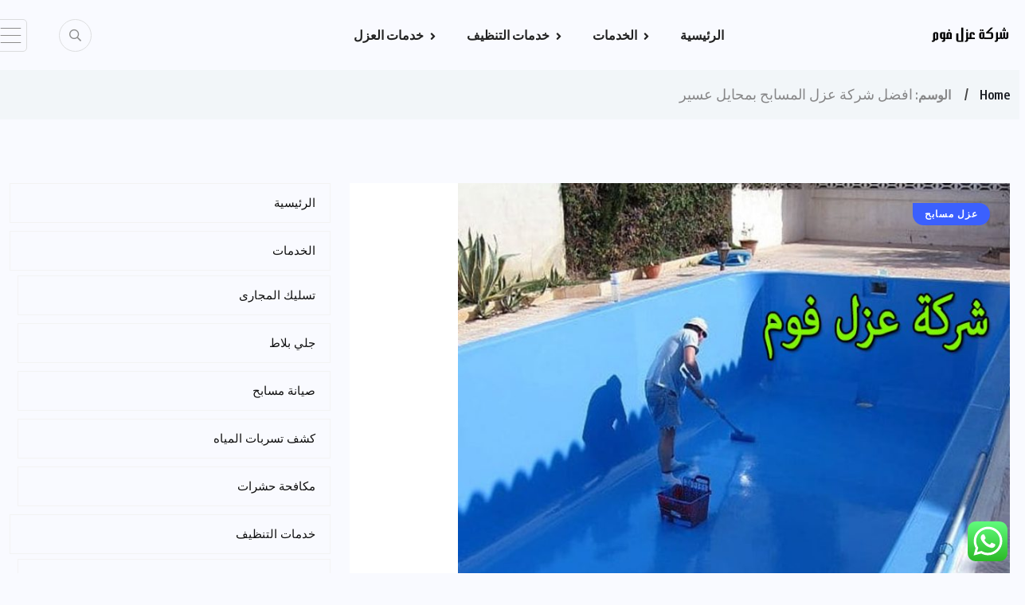

--- FILE ---
content_type: text/html; charset=UTF-8
request_url: https://xn-----htd5ahi2b4dmon9a.com/tag/%D8%A7%D9%81%D8%B6%D9%84-%D8%B4%D8%B1%D9%83%D8%A9-%D8%B9%D8%B2%D9%84-%D8%A7%D9%84%D9%85%D8%B3%D8%A7%D8%A8%D8%AD-%D8%A8%D9%85%D8%AD%D8%A7%D9%8A%D9%84-%D8%B9%D8%B3%D9%8A%D8%B1/
body_size: 76367
content:
<!doctype html>
<html dir="rtl" lang="ar">
<head>
	<meta charset="UTF-8">
	<meta name="viewport" content="width=device-width, initial-scale=1">
	<link rel="profile" href="https://gmpg.org/xfn/11">
	<meta name='robots' content='index, follow, max-image-preview:large, max-snippet:-1, max-video-preview:-1' />

	<!-- This site is optimized with the Yoast SEO plugin v19.7.1 - https://yoast.com/wordpress/plugins/seo/ -->
	<title>افضل شركة عزل المسابح بمحايل عسير الأرشيف - شركة عزل فوم</title>
	<meta name="description" content="شركة عزل فوم واسطح وخزانات ومسابح وعوازل الفوم والعزل المائى والحرارى" />
	<link rel="canonical" href="https://xn-----htd5ahi2b4dmon9a.com/tag/افضل-شركة-عزل-المسابح-بمحايل-عسير/" />
	<meta property="og:locale" content="ar_AR" />
	<meta property="og:type" content="article" />
	<meta property="og:title" content="افضل شركة عزل المسابح بمحايل عسير الأرشيف - شركة عزل فوم" />
	<meta property="og:description" content="شركة عزل فوم واسطح وخزانات ومسابح وعوازل الفوم والعزل المائى والحرارى" />
	<meta property="og:url" content="https://xn-----htd5ahi2b4dmon9a.com/tag/افضل-شركة-عزل-المسابح-بمحايل-عسير/" />
	<meta property="og:site_name" content="شركة عزل فوم" />
	<meta name="twitter:card" content="summary_large_image" />
	<script type="application/ld+json" class="yoast-schema-graph">{"@context":"https://schema.org","@graph":[{"@type":"CollectionPage","@id":"https://xn-----htd5ahi2b4dmon9a.com/tag/%d8%a7%d9%81%d8%b6%d9%84-%d8%b4%d8%b1%d9%83%d8%a9-%d8%b9%d8%b2%d9%84-%d8%a7%d9%84%d9%85%d8%b3%d8%a7%d8%a8%d8%ad-%d8%a8%d9%85%d8%ad%d8%a7%d9%8a%d9%84-%d8%b9%d8%b3%d9%8a%d8%b1/","url":"https://xn-----htd5ahi2b4dmon9a.com/tag/%d8%a7%d9%81%d8%b6%d9%84-%d8%b4%d8%b1%d9%83%d8%a9-%d8%b9%d8%b2%d9%84-%d8%a7%d9%84%d9%85%d8%b3%d8%a7%d8%a8%d8%ad-%d8%a8%d9%85%d8%ad%d8%a7%d9%8a%d9%84-%d8%b9%d8%b3%d9%8a%d8%b1/","name":"افضل شركة عزل المسابح بمحايل عسير الأرشيف - شركة عزل فوم","isPartOf":{"@id":"http://xn-----htd5ahi2b4dmon9a.com/#website"},"primaryImageOfPage":{"@id":"https://xn-----htd5ahi2b4dmon9a.com/tag/%d8%a7%d9%81%d8%b6%d9%84-%d8%b4%d8%b1%d9%83%d8%a9-%d8%b9%d8%b2%d9%84-%d8%a7%d9%84%d9%85%d8%b3%d8%a7%d8%a8%d8%ad-%d8%a8%d9%85%d8%ad%d8%a7%d9%8a%d9%84-%d8%b9%d8%b3%d9%8a%d8%b1/#primaryimage"},"image":{"@id":"https://xn-----htd5ahi2b4dmon9a.com/tag/%d8%a7%d9%81%d8%b6%d9%84-%d8%b4%d8%b1%d9%83%d8%a9-%d8%b9%d8%b2%d9%84-%d8%a7%d9%84%d9%85%d8%b3%d8%a7%d8%a8%d8%ad-%d8%a8%d9%85%d8%ad%d8%a7%d9%8a%d9%84-%d8%b9%d8%b3%d9%8a%d8%b1/#primaryimage"},"thumbnailUrl":"https://xn-----htd5ahi2b4dmon9a.com/wp-content/uploads/2021/11/شركة-عزل-المسابح-بمحايل-عسير2.jpg","description":"شركة عزل فوم واسطح وخزانات ومسابح وعوازل الفوم والعزل المائى والحرارى","breadcrumb":{"@id":"https://xn-----htd5ahi2b4dmon9a.com/tag/%d8%a7%d9%81%d8%b6%d9%84-%d8%b4%d8%b1%d9%83%d8%a9-%d8%b9%d8%b2%d9%84-%d8%a7%d9%84%d9%85%d8%b3%d8%a7%d8%a8%d8%ad-%d8%a8%d9%85%d8%ad%d8%a7%d9%8a%d9%84-%d8%b9%d8%b3%d9%8a%d8%b1/#breadcrumb"},"inLanguage":"ar"},{"@type":"ImageObject","inLanguage":"ar","@id":"https://xn-----htd5ahi2b4dmon9a.com/tag/%d8%a7%d9%81%d8%b6%d9%84-%d8%b4%d8%b1%d9%83%d8%a9-%d8%b9%d8%b2%d9%84-%d8%a7%d9%84%d9%85%d8%b3%d8%a7%d8%a8%d8%ad-%d8%a8%d9%85%d8%ad%d8%a7%d9%8a%d9%84-%d8%b9%d8%b3%d9%8a%d8%b1/#primaryimage","url":"https://xn-----htd5ahi2b4dmon9a.com/wp-content/uploads/2021/11/شركة-عزل-المسابح-بمحايل-عسير2.jpg","contentUrl":"https://xn-----htd5ahi2b4dmon9a.com/wp-content/uploads/2021/11/شركة-عزل-المسابح-بمحايل-عسير2.jpg","width":800,"height":600,"caption":"شركة عزل المسابح بمحايل عسير"},{"@type":"BreadcrumbList","@id":"https://xn-----htd5ahi2b4dmon9a.com/tag/%d8%a7%d9%81%d8%b6%d9%84-%d8%b4%d8%b1%d9%83%d8%a9-%d8%b9%d8%b2%d9%84-%d8%a7%d9%84%d9%85%d8%b3%d8%a7%d8%a8%d8%ad-%d8%a8%d9%85%d8%ad%d8%a7%d9%8a%d9%84-%d8%b9%d8%b3%d9%8a%d8%b1/#breadcrumb","itemListElement":[{"@type":"ListItem","position":1,"name":"الرئيسية","item":"http://xn-----htd5ahi2b4dmon9a.com/"},{"@type":"ListItem","position":2,"name":"افضل شركة عزل المسابح بمحايل عسير"}]},{"@type":"WebSite","@id":"http://xn-----htd5ahi2b4dmon9a.com/#website","url":"http://xn-----htd5ahi2b4dmon9a.com/","name":"شركة عزل فوم","description":"عوازل الاسطح والخزانات : ","potentialAction":[{"@type":"SearchAction","target":{"@type":"EntryPoint","urlTemplate":"http://xn-----htd5ahi2b4dmon9a.com/?s={search_term_string}"},"query-input":"required name=search_term_string"}],"inLanguage":"ar"}]}</script>
	<!-- / Yoast SEO plugin. -->


<link rel='dns-prefetch' href='//fonts.googleapis.com' />
<link rel='dns-prefetch' href='//s.w.org' />
<link rel="alternate" type="application/rss+xml" title="شركة عزل فوم &laquo; الخلاصة" href="https://xn-----htd5ahi2b4dmon9a.com/feed/" />
<link rel="alternate" type="application/rss+xml" title="شركة عزل فوم &laquo; خلاصة التعليقات" href="https://xn-----htd5ahi2b4dmon9a.com/comments/feed/" />
<link rel="alternate" type="application/rss+xml" title="شركة عزل فوم &laquo; افضل شركة عزل المسابح بمحايل عسير خلاصة الوسوم" href="https://xn-----htd5ahi2b4dmon9a.com/tag/%d8%a7%d9%81%d8%b6%d9%84-%d8%b4%d8%b1%d9%83%d8%a9-%d8%b9%d8%b2%d9%84-%d8%a7%d9%84%d9%85%d8%b3%d8%a7%d8%a8%d8%ad-%d8%a8%d9%85%d8%ad%d8%a7%d9%8a%d9%84-%d8%b9%d8%b3%d9%8a%d8%b1/feed/" />
		<!-- This site uses the Google Analytics by MonsterInsights plugin v9.4.1 - Using Analytics tracking - https://www.monsterinsights.com/ -->
		<!-- Note: MonsterInsights is not currently configured on this site. The site owner needs to authenticate with Google Analytics in the MonsterInsights settings panel. -->
					<!-- No tracking code set -->
				<!-- / Google Analytics by MonsterInsights -->
		<script>
window._wpemojiSettings = {"baseUrl":"https:\/\/s.w.org\/images\/core\/emoji\/14.0.0\/72x72\/","ext":".png","svgUrl":"https:\/\/s.w.org\/images\/core\/emoji\/14.0.0\/svg\/","svgExt":".svg","source":{"concatemoji":"https:\/\/xn-----htd5ahi2b4dmon9a.com\/wp-includes\/js\/wp-emoji-release.min.js?ver=6.0.11"}};
/*! This file is auto-generated */
!function(e,a,t){var n,r,o,i=a.createElement("canvas"),p=i.getContext&&i.getContext("2d");function s(e,t){var a=String.fromCharCode,e=(p.clearRect(0,0,i.width,i.height),p.fillText(a.apply(this,e),0,0),i.toDataURL());return p.clearRect(0,0,i.width,i.height),p.fillText(a.apply(this,t),0,0),e===i.toDataURL()}function c(e){var t=a.createElement("script");t.src=e,t.defer=t.type="text/javascript",a.getElementsByTagName("head")[0].appendChild(t)}for(o=Array("flag","emoji"),t.supports={everything:!0,everythingExceptFlag:!0},r=0;r<o.length;r++)t.supports[o[r]]=function(e){if(!p||!p.fillText)return!1;switch(p.textBaseline="top",p.font="600 32px Arial",e){case"flag":return s([127987,65039,8205,9895,65039],[127987,65039,8203,9895,65039])?!1:!s([55356,56826,55356,56819],[55356,56826,8203,55356,56819])&&!s([55356,57332,56128,56423,56128,56418,56128,56421,56128,56430,56128,56423,56128,56447],[55356,57332,8203,56128,56423,8203,56128,56418,8203,56128,56421,8203,56128,56430,8203,56128,56423,8203,56128,56447]);case"emoji":return!s([129777,127995,8205,129778,127999],[129777,127995,8203,129778,127999])}return!1}(o[r]),t.supports.everything=t.supports.everything&&t.supports[o[r]],"flag"!==o[r]&&(t.supports.everythingExceptFlag=t.supports.everythingExceptFlag&&t.supports[o[r]]);t.supports.everythingExceptFlag=t.supports.everythingExceptFlag&&!t.supports.flag,t.DOMReady=!1,t.readyCallback=function(){t.DOMReady=!0},t.supports.everything||(n=function(){t.readyCallback()},a.addEventListener?(a.addEventListener("DOMContentLoaded",n,!1),e.addEventListener("load",n,!1)):(e.attachEvent("onload",n),a.attachEvent("onreadystatechange",function(){"complete"===a.readyState&&t.readyCallback()})),(e=t.source||{}).concatemoji?c(e.concatemoji):e.wpemoji&&e.twemoji&&(c(e.twemoji),c(e.wpemoji)))}(window,document,window._wpemojiSettings);
</script>
<style>
img.wp-smiley,
img.emoji {
	display: inline !important;
	border: none !important;
	box-shadow: none !important;
	height: 1em !important;
	width: 1em !important;
	margin: 0 0.07em !important;
	vertical-align: -0.1em !important;
	background: none !important;
	padding: 0 !important;
}
</style>
	<link rel='stylesheet' id='ht_ctc_main_css-css'  href='https://xn-----htd5ahi2b4dmon9a.com/wp-content/plugins/click-to-chat-for-whatsapp/new/inc/assets/css/main.css?ver=4.20' media='all' />
<link rel='stylesheet' id='wp-block-library-rtl-css'  href='https://xn-----htd5ahi2b4dmon9a.com/wp-includes/css/dist/block-library/style-rtl.min.css?ver=6.0.11' media='all' />
<link rel='stylesheet' id='wp-call-btn-guten-blocks-style-css'  href='https://xn-----htd5ahi2b4dmon9a.com/wp-content/plugins/wp-call-button/assets/block/build/index.css?ver=a1dbfd3fcfcfb0740ca8c4771bbdc4c3' media='all' />
<link rel='stylesheet' id='wc-blocks-vendors-style-css'  href='https://xn-----htd5ahi2b4dmon9a.com/wp-content/plugins/woocommerce/packages/woocommerce-blocks/build/wc-blocks-vendors-style.css?ver=8.5.1' media='all' />
<link rel='stylesheet' id='wc-blocks-style-rtl-css'  href='https://xn-----htd5ahi2b4dmon9a.com/wp-content/plugins/woocommerce/packages/woocommerce-blocks/build/wc-blocks-style-rtl.css?ver=8.5.1' media='all' />
<style id='global-styles-inline-css'>
body{--wp--preset--color--black: #000000;--wp--preset--color--cyan-bluish-gray: #abb8c3;--wp--preset--color--white: #ffffff;--wp--preset--color--pale-pink: #f78da7;--wp--preset--color--vivid-red: #cf2e2e;--wp--preset--color--luminous-vivid-orange: #ff6900;--wp--preset--color--luminous-vivid-amber: #fcb900;--wp--preset--color--light-green-cyan: #7bdcb5;--wp--preset--color--vivid-green-cyan: #00d084;--wp--preset--color--pale-cyan-blue: #8ed1fc;--wp--preset--color--vivid-cyan-blue: #0693e3;--wp--preset--color--vivid-purple: #9b51e0;--wp--preset--gradient--vivid-cyan-blue-to-vivid-purple: linear-gradient(135deg,rgba(6,147,227,1) 0%,rgb(155,81,224) 100%);--wp--preset--gradient--light-green-cyan-to-vivid-green-cyan: linear-gradient(135deg,rgb(122,220,180) 0%,rgb(0,208,130) 100%);--wp--preset--gradient--luminous-vivid-amber-to-luminous-vivid-orange: linear-gradient(135deg,rgba(252,185,0,1) 0%,rgba(255,105,0,1) 100%);--wp--preset--gradient--luminous-vivid-orange-to-vivid-red: linear-gradient(135deg,rgba(255,105,0,1) 0%,rgb(207,46,46) 100%);--wp--preset--gradient--very-light-gray-to-cyan-bluish-gray: linear-gradient(135deg,rgb(238,238,238) 0%,rgb(169,184,195) 100%);--wp--preset--gradient--cool-to-warm-spectrum: linear-gradient(135deg,rgb(74,234,220) 0%,rgb(151,120,209) 20%,rgb(207,42,186) 40%,rgb(238,44,130) 60%,rgb(251,105,98) 80%,rgb(254,248,76) 100%);--wp--preset--gradient--blush-light-purple: linear-gradient(135deg,rgb(255,206,236) 0%,rgb(152,150,240) 100%);--wp--preset--gradient--blush-bordeaux: linear-gradient(135deg,rgb(254,205,165) 0%,rgb(254,45,45) 50%,rgb(107,0,62) 100%);--wp--preset--gradient--luminous-dusk: linear-gradient(135deg,rgb(255,203,112) 0%,rgb(199,81,192) 50%,rgb(65,88,208) 100%);--wp--preset--gradient--pale-ocean: linear-gradient(135deg,rgb(255,245,203) 0%,rgb(182,227,212) 50%,rgb(51,167,181) 100%);--wp--preset--gradient--electric-grass: linear-gradient(135deg,rgb(202,248,128) 0%,rgb(113,206,126) 100%);--wp--preset--gradient--midnight: linear-gradient(135deg,rgb(2,3,129) 0%,rgb(40,116,252) 100%);--wp--preset--duotone--dark-grayscale: url('#wp-duotone-dark-grayscale');--wp--preset--duotone--grayscale: url('#wp-duotone-grayscale');--wp--preset--duotone--purple-yellow: url('#wp-duotone-purple-yellow');--wp--preset--duotone--blue-red: url('#wp-duotone-blue-red');--wp--preset--duotone--midnight: url('#wp-duotone-midnight');--wp--preset--duotone--magenta-yellow: url('#wp-duotone-magenta-yellow');--wp--preset--duotone--purple-green: url('#wp-duotone-purple-green');--wp--preset--duotone--blue-orange: url('#wp-duotone-blue-orange');--wp--preset--font-size--small: 13px;--wp--preset--font-size--medium: 20px;--wp--preset--font-size--large: 36px;--wp--preset--font-size--x-large: 42px;}.has-black-color{color: var(--wp--preset--color--black) !important;}.has-cyan-bluish-gray-color{color: var(--wp--preset--color--cyan-bluish-gray) !important;}.has-white-color{color: var(--wp--preset--color--white) !important;}.has-pale-pink-color{color: var(--wp--preset--color--pale-pink) !important;}.has-vivid-red-color{color: var(--wp--preset--color--vivid-red) !important;}.has-luminous-vivid-orange-color{color: var(--wp--preset--color--luminous-vivid-orange) !important;}.has-luminous-vivid-amber-color{color: var(--wp--preset--color--luminous-vivid-amber) !important;}.has-light-green-cyan-color{color: var(--wp--preset--color--light-green-cyan) !important;}.has-vivid-green-cyan-color{color: var(--wp--preset--color--vivid-green-cyan) !important;}.has-pale-cyan-blue-color{color: var(--wp--preset--color--pale-cyan-blue) !important;}.has-vivid-cyan-blue-color{color: var(--wp--preset--color--vivid-cyan-blue) !important;}.has-vivid-purple-color{color: var(--wp--preset--color--vivid-purple) !important;}.has-black-background-color{background-color: var(--wp--preset--color--black) !important;}.has-cyan-bluish-gray-background-color{background-color: var(--wp--preset--color--cyan-bluish-gray) !important;}.has-white-background-color{background-color: var(--wp--preset--color--white) !important;}.has-pale-pink-background-color{background-color: var(--wp--preset--color--pale-pink) !important;}.has-vivid-red-background-color{background-color: var(--wp--preset--color--vivid-red) !important;}.has-luminous-vivid-orange-background-color{background-color: var(--wp--preset--color--luminous-vivid-orange) !important;}.has-luminous-vivid-amber-background-color{background-color: var(--wp--preset--color--luminous-vivid-amber) !important;}.has-light-green-cyan-background-color{background-color: var(--wp--preset--color--light-green-cyan) !important;}.has-vivid-green-cyan-background-color{background-color: var(--wp--preset--color--vivid-green-cyan) !important;}.has-pale-cyan-blue-background-color{background-color: var(--wp--preset--color--pale-cyan-blue) !important;}.has-vivid-cyan-blue-background-color{background-color: var(--wp--preset--color--vivid-cyan-blue) !important;}.has-vivid-purple-background-color{background-color: var(--wp--preset--color--vivid-purple) !important;}.has-black-border-color{border-color: var(--wp--preset--color--black) !important;}.has-cyan-bluish-gray-border-color{border-color: var(--wp--preset--color--cyan-bluish-gray) !important;}.has-white-border-color{border-color: var(--wp--preset--color--white) !important;}.has-pale-pink-border-color{border-color: var(--wp--preset--color--pale-pink) !important;}.has-vivid-red-border-color{border-color: var(--wp--preset--color--vivid-red) !important;}.has-luminous-vivid-orange-border-color{border-color: var(--wp--preset--color--luminous-vivid-orange) !important;}.has-luminous-vivid-amber-border-color{border-color: var(--wp--preset--color--luminous-vivid-amber) !important;}.has-light-green-cyan-border-color{border-color: var(--wp--preset--color--light-green-cyan) !important;}.has-vivid-green-cyan-border-color{border-color: var(--wp--preset--color--vivid-green-cyan) !important;}.has-pale-cyan-blue-border-color{border-color: var(--wp--preset--color--pale-cyan-blue) !important;}.has-vivid-cyan-blue-border-color{border-color: var(--wp--preset--color--vivid-cyan-blue) !important;}.has-vivid-purple-border-color{border-color: var(--wp--preset--color--vivid-purple) !important;}.has-vivid-cyan-blue-to-vivid-purple-gradient-background{background: var(--wp--preset--gradient--vivid-cyan-blue-to-vivid-purple) !important;}.has-light-green-cyan-to-vivid-green-cyan-gradient-background{background: var(--wp--preset--gradient--light-green-cyan-to-vivid-green-cyan) !important;}.has-luminous-vivid-amber-to-luminous-vivid-orange-gradient-background{background: var(--wp--preset--gradient--luminous-vivid-amber-to-luminous-vivid-orange) !important;}.has-luminous-vivid-orange-to-vivid-red-gradient-background{background: var(--wp--preset--gradient--luminous-vivid-orange-to-vivid-red) !important;}.has-very-light-gray-to-cyan-bluish-gray-gradient-background{background: var(--wp--preset--gradient--very-light-gray-to-cyan-bluish-gray) !important;}.has-cool-to-warm-spectrum-gradient-background{background: var(--wp--preset--gradient--cool-to-warm-spectrum) !important;}.has-blush-light-purple-gradient-background{background: var(--wp--preset--gradient--blush-light-purple) !important;}.has-blush-bordeaux-gradient-background{background: var(--wp--preset--gradient--blush-bordeaux) !important;}.has-luminous-dusk-gradient-background{background: var(--wp--preset--gradient--luminous-dusk) !important;}.has-pale-ocean-gradient-background{background: var(--wp--preset--gradient--pale-ocean) !important;}.has-electric-grass-gradient-background{background: var(--wp--preset--gradient--electric-grass) !important;}.has-midnight-gradient-background{background: var(--wp--preset--gradient--midnight) !important;}.has-small-font-size{font-size: var(--wp--preset--font-size--small) !important;}.has-medium-font-size{font-size: var(--wp--preset--font-size--medium) !important;}.has-large-font-size{font-size: var(--wp--preset--font-size--large) !important;}.has-x-large-font-size{font-size: var(--wp--preset--font-size--x-large) !important;}
</style>
<link rel='stylesheet' id='contact-form-7-css'  href='https://xn-----htd5ahi2b4dmon9a.com/wp-content/plugins/contact-form-7/includes/css/styles.css?ver=5.6.4' media='all' />
<link rel='stylesheet' id='contact-form-7-rtl-css'  href='https://xn-----htd5ahi2b4dmon9a.com/wp-content/plugins/contact-form-7/includes/css/styles-rtl.css?ver=5.6.4' media='all' />
<link rel='stylesheet' id='woocommerce-layout-rtl-css'  href='https://xn-----htd5ahi2b4dmon9a.com/wp-content/plugins/woocommerce/assets/css/woocommerce-layout-rtl.css?ver=7.0.0' media='all' />
<style id='woocommerce-layout-inline-css'>

	.infinite-scroll .woocommerce-pagination {
		display: none;
	}
</style>
<link rel='stylesheet' id='woocommerce-smallscreen-rtl-css'  href='https://xn-----htd5ahi2b4dmon9a.com/wp-content/plugins/woocommerce/assets/css/woocommerce-smallscreen-rtl.css?ver=7.0.0' media='only screen and (max-width: 768px)' />
<link rel='stylesheet' id='woocommerce-general-rtl-css'  href='https://xn-----htd5ahi2b4dmon9a.com/wp-content/plugins/woocommerce/assets/css/woocommerce-rtl.css?ver=7.0.0' media='all' />
<style id='woocommerce-inline-inline-css'>
.woocommerce form .form-row .required { visibility: visible; }
</style>
<link rel='stylesheet' id='benqu-custom-fonts-css'  href='https://fonts.googleapis.com/css?family=DM+Sans%3A400%2C400i%2C500%2C500i%2C700%2C700i%7CEncode+Sans+Condensed%3A100%2C200%2C300%2C400%2C500%2C600%2C700%2C800%2C900%7CLora%3A400%2C400i%2C500%2C500i%2C600%2C600i%2C700%2C700i&#038;subset=latin' media='all' />
<link rel='stylesheet' id='bootstrap-css'  href='https://xn-----htd5ahi2b4dmon9a.com/wp-content/themes/benqu/assets/css/bootstrap.min.css?ver=6.0.11' media='all' />
<link rel='stylesheet' id='font-awesome-all-css'  href='https://xn-----htd5ahi2b4dmon9a.com/wp-content/themes/benqu/assets/fonts/fontawesome/css/all.min.css?ver=6.0.11' media='all' />
<link rel='stylesheet' id='sidebarnav-css'  href='https://xn-----htd5ahi2b4dmon9a.com/wp-content/themes/benqu/assets/css/sidebarnav.min.css?ver=6.0.11' media='all' />
<link rel='stylesheet' id='animation-css'  href='https://xn-----htd5ahi2b4dmon9a.com/wp-content/themes/benqu/assets/css/animation.css?ver=6.0.11' media='all' />
<link rel='stylesheet' id='owl-carousel-css'  href='https://xn-----htd5ahi2b4dmon9a.com/wp-content/themes/benqu/assets/css/owl.carousel.min.css?ver=6.0.11' media='all' />
<link rel='stylesheet' id='slick-slider-css'  href='https://xn-----htd5ahi2b4dmon9a.com/wp-content/themes/benqu/assets/css/slick.css?ver=6.0.11' media='all' />
<link rel='stylesheet' id='magnific-popup-css'  href='https://xn-----htd5ahi2b4dmon9a.com/wp-content/themes/benqu/assets/css/magnific-popup.css?ver=6.0.11' media='all' />
<link rel='stylesheet' id='metis-menu-css'  href='https://xn-----htd5ahi2b4dmon9a.com/wp-content/themes/benqu/assets/css/metis-menu.css?ver=6.0.11' media='all' />
<link rel='stylesheet' id='benqu-post-css'  href='https://xn-----htd5ahi2b4dmon9a.com/wp-content/themes/benqu/assets/css/post-style.css?ver=6.0.11' media='all' />
<link rel='stylesheet' id='benqu-main-css'  href='https://xn-----htd5ahi2b4dmon9a.com/wp-content/themes/benqu/assets/css/benqu-style.css?ver=6.0.11' media='all' />
<link rel='stylesheet' id='benqu-woocommerce-css'  href='https://xn-----htd5ahi2b4dmon9a.com/wp-content/themes/benqu/assets/css/woocommerce.css?ver=6.0.11' media='all' />
<link rel='stylesheet' id='benqu-rtl-css'  href='https://xn-----htd5ahi2b4dmon9a.com/wp-content/themes/benqu/assets/css/rtl.css?ver=6.0.11' media='all' />
<link rel='stylesheet' id='benqu-responsive-css'  href='https://xn-----htd5ahi2b4dmon9a.com/wp-content/themes/benqu/assets/css/responsive.css?ver=6.0.11' media='all' />
<link rel='stylesheet' id='benqu-style-css'  href='https://xn-----htd5ahi2b4dmon9a.com/wp-content/themes/benqu/style.css?ver=1.0' media='all' />
<link rel='stylesheet' id='benqu-theme-custom-style-css'  href='https://xn-----htd5ahi2b4dmon9a.com/wp-content/themes/benqu/assets/css/custom-style.css?ver=6.0.11' media='all' />
<style id='benqu-theme-custom-style-inline-css'>
        
        :root {
            --color-primary: #5541f8;
        }
    
</style>
<!--n2css--><!--n2js--><script src='https://xn-----htd5ahi2b4dmon9a.com/wp-includes/js/jquery/jquery.min.js?ver=3.6.0' id='jquery-core-js'></script>
<script src='https://xn-----htd5ahi2b4dmon9a.com/wp-includes/js/jquery/jquery-migrate.min.js?ver=3.3.2' id='jquery-migrate-js'></script>
<link rel="https://api.w.org/" href="https://xn-----htd5ahi2b4dmon9a.com/wp-json/" /><link rel="alternate" type="application/json" href="https://xn-----htd5ahi2b4dmon9a.com/wp-json/wp/v2/tags/342" /><link rel="EditURI" type="application/rsd+xml" title="RSD" href="https://xn-----htd5ahi2b4dmon9a.com/xmlrpc.php?rsd" />
<link rel="wlwmanifest" type="application/wlwmanifest+xml" href="https://xn-----htd5ahi2b4dmon9a.com/wp-includes/wlwmanifest.xml" /> 
<meta name="generator" content="WordPress 6.0.11" />
<meta name="generator" content="WooCommerce 7.0.0" />
<script src="[data-uri]"></script><!-- This website uses the WP Call Button plugin to generate more leads. --><style type="text/css">.wp-call-button{ display: none; } @media screen and (max-width: 650px) { .wp-call-button{display: block; position: fixed; text-decoration: none; z-index: 9999999999;width: 60px; height: 60px; border-radius: 50%;/*transform: scale(0.8);*/  left: 20px;  bottom: 20px; background: url( [data-uri] ) center/30px 30px no-repeat #9e0829 !important;} }</style>	<noscript><style>.woocommerce-product-gallery{ opacity: 1 !important; }</style></noscript>
	</head>

<body class="rtl archive tag tag-342 theme-benqu woocommerce-no-js hfeed elementor-default elementor-kit-554">
<svg xmlns="http://www.w3.org/2000/svg" viewBox="0 0 0 0" width="0" height="0" focusable="false" role="none" style="visibility: hidden; position: absolute; left: -9999px; overflow: hidden;" ><defs><filter id="wp-duotone-dark-grayscale"><feColorMatrix color-interpolation-filters="sRGB" type="matrix" values=" .299 .587 .114 0 0 .299 .587 .114 0 0 .299 .587 .114 0 0 .299 .587 .114 0 0 " /><feComponentTransfer color-interpolation-filters="sRGB" ><feFuncR type="table" tableValues="0 0.49803921568627" /><feFuncG type="table" tableValues="0 0.49803921568627" /><feFuncB type="table" tableValues="0 0.49803921568627" /><feFuncA type="table" tableValues="1 1" /></feComponentTransfer><feComposite in2="SourceGraphic" operator="in" /></filter></defs></svg><svg xmlns="http://www.w3.org/2000/svg" viewBox="0 0 0 0" width="0" height="0" focusable="false" role="none" style="visibility: hidden; position: absolute; left: -9999px; overflow: hidden;" ><defs><filter id="wp-duotone-grayscale"><feColorMatrix color-interpolation-filters="sRGB" type="matrix" values=" .299 .587 .114 0 0 .299 .587 .114 0 0 .299 .587 .114 0 0 .299 .587 .114 0 0 " /><feComponentTransfer color-interpolation-filters="sRGB" ><feFuncR type="table" tableValues="0 1" /><feFuncG type="table" tableValues="0 1" /><feFuncB type="table" tableValues="0 1" /><feFuncA type="table" tableValues="1 1" /></feComponentTransfer><feComposite in2="SourceGraphic" operator="in" /></filter></defs></svg><svg xmlns="http://www.w3.org/2000/svg" viewBox="0 0 0 0" width="0" height="0" focusable="false" role="none" style="visibility: hidden; position: absolute; left: -9999px; overflow: hidden;" ><defs><filter id="wp-duotone-purple-yellow"><feColorMatrix color-interpolation-filters="sRGB" type="matrix" values=" .299 .587 .114 0 0 .299 .587 .114 0 0 .299 .587 .114 0 0 .299 .587 .114 0 0 " /><feComponentTransfer color-interpolation-filters="sRGB" ><feFuncR type="table" tableValues="0.54901960784314 0.98823529411765" /><feFuncG type="table" tableValues="0 1" /><feFuncB type="table" tableValues="0.71764705882353 0.25490196078431" /><feFuncA type="table" tableValues="1 1" /></feComponentTransfer><feComposite in2="SourceGraphic" operator="in" /></filter></defs></svg><svg xmlns="http://www.w3.org/2000/svg" viewBox="0 0 0 0" width="0" height="0" focusable="false" role="none" style="visibility: hidden; position: absolute; left: -9999px; overflow: hidden;" ><defs><filter id="wp-duotone-blue-red"><feColorMatrix color-interpolation-filters="sRGB" type="matrix" values=" .299 .587 .114 0 0 .299 .587 .114 0 0 .299 .587 .114 0 0 .299 .587 .114 0 0 " /><feComponentTransfer color-interpolation-filters="sRGB" ><feFuncR type="table" tableValues="0 1" /><feFuncG type="table" tableValues="0 0.27843137254902" /><feFuncB type="table" tableValues="0.5921568627451 0.27843137254902" /><feFuncA type="table" tableValues="1 1" /></feComponentTransfer><feComposite in2="SourceGraphic" operator="in" /></filter></defs></svg><svg xmlns="http://www.w3.org/2000/svg" viewBox="0 0 0 0" width="0" height="0" focusable="false" role="none" style="visibility: hidden; position: absolute; left: -9999px; overflow: hidden;" ><defs><filter id="wp-duotone-midnight"><feColorMatrix color-interpolation-filters="sRGB" type="matrix" values=" .299 .587 .114 0 0 .299 .587 .114 0 0 .299 .587 .114 0 0 .299 .587 .114 0 0 " /><feComponentTransfer color-interpolation-filters="sRGB" ><feFuncR type="table" tableValues="0 0" /><feFuncG type="table" tableValues="0 0.64705882352941" /><feFuncB type="table" tableValues="0 1" /><feFuncA type="table" tableValues="1 1" /></feComponentTransfer><feComposite in2="SourceGraphic" operator="in" /></filter></defs></svg><svg xmlns="http://www.w3.org/2000/svg" viewBox="0 0 0 0" width="0" height="0" focusable="false" role="none" style="visibility: hidden; position: absolute; left: -9999px; overflow: hidden;" ><defs><filter id="wp-duotone-magenta-yellow"><feColorMatrix color-interpolation-filters="sRGB" type="matrix" values=" .299 .587 .114 0 0 .299 .587 .114 0 0 .299 .587 .114 0 0 .299 .587 .114 0 0 " /><feComponentTransfer color-interpolation-filters="sRGB" ><feFuncR type="table" tableValues="0.78039215686275 1" /><feFuncG type="table" tableValues="0 0.94901960784314" /><feFuncB type="table" tableValues="0.35294117647059 0.47058823529412" /><feFuncA type="table" tableValues="1 1" /></feComponentTransfer><feComposite in2="SourceGraphic" operator="in" /></filter></defs></svg><svg xmlns="http://www.w3.org/2000/svg" viewBox="0 0 0 0" width="0" height="0" focusable="false" role="none" style="visibility: hidden; position: absolute; left: -9999px; overflow: hidden;" ><defs><filter id="wp-duotone-purple-green"><feColorMatrix color-interpolation-filters="sRGB" type="matrix" values=" .299 .587 .114 0 0 .299 .587 .114 0 0 .299 .587 .114 0 0 .299 .587 .114 0 0 " /><feComponentTransfer color-interpolation-filters="sRGB" ><feFuncR type="table" tableValues="0.65098039215686 0.40392156862745" /><feFuncG type="table" tableValues="0 1" /><feFuncB type="table" tableValues="0.44705882352941 0.4" /><feFuncA type="table" tableValues="1 1" /></feComponentTransfer><feComposite in2="SourceGraphic" operator="in" /></filter></defs></svg><svg xmlns="http://www.w3.org/2000/svg" viewBox="0 0 0 0" width="0" height="0" focusable="false" role="none" style="visibility: hidden; position: absolute; left: -9999px; overflow: hidden;" ><defs><filter id="wp-duotone-blue-orange"><feColorMatrix color-interpolation-filters="sRGB" type="matrix" values=" .299 .587 .114 0 0 .299 .587 .114 0 0 .299 .587 .114 0 0 .299 .587 .114 0 0 " /><feComponentTransfer color-interpolation-filters="sRGB" ><feFuncR type="table" tableValues="0.098039215686275 1" /><feFuncG type="table" tableValues="0 0.66274509803922" /><feFuncB type="table" tableValues="0.84705882352941 0.41960784313725" /><feFuncA type="table" tableValues="1 1" /></feComponentTransfer><feComposite in2="SourceGraphic" operator="in" /></filter></defs></svg><div class="pfy-main-wrapper">
    <div class="benqu_header_search">
        <div class="container">
            <div class="row d-flex justify-content-center">
                <div class="col-md-12">
                    <form method="get" action="https://xn-----htd5ahi2b4dmon9a.com/">
                        <input type="search" name="s" id="search" value="" placeholder="Search Headlines, News..." />
                        <i class="close-btn fal fa-times"></i>
                    </form>
                </div>
            </div>
        </div>
    </div>
 <header class="benqu-main-header pfy-header-2">
        
    <div id="stickyHeader" class="header-menu">
        <div class="container">
            <div class="header-menu-opt d-flex justify-content-between align-items-center">
                <div class="pfy-logo d-flex  align-items-center">
                                <a class="site-logo" href="https://xn-----htd5ahi2b4dmon9a.com/" >
        <img src="http://xn-----htd5ahi2b4dmon9a.com/wp-content/uploads/2022/10/شركة.png" alt="شركة عزل فوم">
        </a>
                <a class="site-logo light-logo" href="https://xn-----htd5ahi2b4dmon9a.com/" >
        <img src="http://xn-----htd5ahi2b4dmon9a.com/wp-content/uploads/2022/10/شركة.png" alt="شركة عزل فوم">
        </a>
                    </div>
                <div class="mainmenu">
                    <div class="site-navigation">
                        <ul id="menu-%d9%82%d8%a7%d8%a6%d9%85%d8%a9-%d8%a7%d9%84%d9%85%d9%88%d9%82%d8%b9" class="navigation clearfix"><li id="menu-item-6" class="menu-item menu-item-type-custom menu-item-object-custom menu-item-home menu-item-6"><a href="https://xn-----htd5ahi2b4dmon9a.com/">الرئيسية</a></li>
<li id="menu-item-1845" class="menu-item menu-item-type-taxonomy menu-item-object-category menu-item-has-children menu-item-1845"><a href="https://xn-----htd5ahi2b4dmon9a.com/category/%d8%a7%d9%84%d8%ae%d8%af%d9%85%d8%a7%d8%aa/">الخدمات</a>
<ul class="sub-menu">
	<li id="menu-item-1846" class="menu-item menu-item-type-taxonomy menu-item-object-category menu-item-1846"><a href="https://xn-----htd5ahi2b4dmon9a.com/category/%d8%a7%d9%84%d8%ae%d8%af%d9%85%d8%a7%d8%aa/%d8%aa%d8%b3%d9%84%d9%8a%d9%83-%d8%a7%d9%84%d9%85%d8%ac%d8%a7%d8%b1%d9%89/">تسليك المجارى</a></li>
	<li id="menu-item-1847" class="menu-item menu-item-type-taxonomy menu-item-object-category menu-item-1847"><a href="https://xn-----htd5ahi2b4dmon9a.com/category/%d8%a7%d9%84%d8%ae%d8%af%d9%85%d8%a7%d8%aa/%d8%ac%d9%84%d9%8a-%d8%a8%d9%84%d8%a7%d8%b7/">جلي بلاط</a></li>
	<li id="menu-item-1848" class="menu-item menu-item-type-taxonomy menu-item-object-category menu-item-1848"><a href="https://xn-----htd5ahi2b4dmon9a.com/category/%d8%a7%d9%84%d8%ae%d8%af%d9%85%d8%a7%d8%aa/%d8%b5%d9%8a%d8%a7%d9%86%d8%a9-%d9%85%d8%b3%d8%a7%d8%a8%d8%ad/">صيانة مسابح</a></li>
	<li id="menu-item-1849" class="menu-item menu-item-type-taxonomy menu-item-object-category menu-item-1849"><a href="https://xn-----htd5ahi2b4dmon9a.com/category/%d8%a7%d9%84%d8%ae%d8%af%d9%85%d8%a7%d8%aa/%d9%83%d8%b4%d9%81-%d8%aa%d8%b3%d8%b1%d8%a8%d8%a7%d8%aa-%d8%a7%d9%84%d9%85%d9%8a%d8%a7%d9%87/">كشف تسربات المياه</a></li>
	<li id="menu-item-1850" class="menu-item menu-item-type-taxonomy menu-item-object-category menu-item-1850"><a href="https://xn-----htd5ahi2b4dmon9a.com/category/%d8%a7%d9%84%d8%ae%d8%af%d9%85%d8%a7%d8%aa/%d9%85%d9%83%d8%a7%d9%81%d8%ad%d8%a9-%d8%ad%d8%b4%d8%b1%d8%a7%d8%aa/">مكافحة حشرات</a></li>
</ul>
</li>
<li id="menu-item-1851" class="menu-item menu-item-type-taxonomy menu-item-object-category menu-item-has-children menu-item-1851"><a href="https://xn-----htd5ahi2b4dmon9a.com/category/%d8%ae%d8%af%d9%85%d8%a7%d8%aa-%d8%a7%d9%84%d8%aa%d9%86%d8%b8%d9%8a%d9%81/">خدمات التنظيف</a>
<ul class="sub-menu">
	<li id="menu-item-1852" class="menu-item menu-item-type-taxonomy menu-item-object-category menu-item-1852"><a href="https://xn-----htd5ahi2b4dmon9a.com/category/%d8%ae%d8%af%d9%85%d8%a7%d8%aa-%d8%a7%d9%84%d8%aa%d9%86%d8%b8%d9%8a%d9%81/%d8%aa%d9%86%d8%b8%d9%8a%d9%81-%d8%ae%d8%b2%d8%a7%d9%86%d8%a7%d8%aa/">تنظيف خزانات</a></li>
	<li id="menu-item-1853" class="menu-item menu-item-type-taxonomy menu-item-object-category menu-item-1853"><a href="https://xn-----htd5ahi2b4dmon9a.com/category/%d8%ae%d8%af%d9%85%d8%a7%d8%aa-%d8%a7%d9%84%d8%aa%d9%86%d8%b8%d9%8a%d9%81/%d8%aa%d9%86%d8%b8%d9%8a%d9%81-%d9%81%d9%84%d9%84/">تنظيف فلل</a></li>
	<li id="menu-item-1854" class="menu-item menu-item-type-taxonomy menu-item-object-category menu-item-1854"><a href="https://xn-----htd5ahi2b4dmon9a.com/category/%d8%ae%d8%af%d9%85%d8%a7%d8%aa-%d8%a7%d9%84%d8%aa%d9%86%d8%b8%d9%8a%d9%81/%d8%aa%d9%86%d8%b8%d9%8a%d9%81-%d9%85%d9%83%d9%8a%d9%81%d8%a7%d8%aa/">تنظيف مكيفات</a></li>
	<li id="menu-item-1855" class="menu-item menu-item-type-taxonomy menu-item-object-category menu-item-1855"><a href="https://xn-----htd5ahi2b4dmon9a.com/category/%d8%ae%d8%af%d9%85%d8%a7%d8%aa-%d8%a7%d9%84%d8%aa%d9%86%d8%b8%d9%8a%d9%81/%d8%aa%d9%86%d8%b8%d9%8a%d9%81-%d9%85%d9%86%d8%a7%d8%b2%d9%84/">تنظيف منازل</a></li>
</ul>
</li>
<li id="menu-item-1866" class="menu-item menu-item-type-taxonomy menu-item-object-category menu-item-has-children menu-item-1866"><a href="https://xn-----htd5ahi2b4dmon9a.com/category/%d8%ae%d8%af%d9%85%d8%a7%d8%aa-%d8%a7%d9%84%d8%b9%d8%b2%d9%84/">خدمات العزل</a>
<ul class="sub-menu">
	<li id="menu-item-1867" class="menu-item menu-item-type-taxonomy menu-item-object-category menu-item-1867"><a href="https://xn-----htd5ahi2b4dmon9a.com/category/%d8%ae%d8%af%d9%85%d8%a7%d8%aa-%d8%a7%d9%84%d8%b9%d8%b2%d9%84/%d8%b9%d8%b2%d9%84-%d8%a7%d8%b3%d8%b7%d8%ad/">عزل اسطح</a></li>
	<li id="menu-item-1868" class="menu-item menu-item-type-taxonomy menu-item-object-category menu-item-1868"><a href="https://xn-----htd5ahi2b4dmon9a.com/category/%d8%ae%d8%af%d9%85%d8%a7%d8%aa-%d8%a7%d9%84%d8%b9%d8%b2%d9%84/%d8%b9%d8%b2%d9%84-%d8%ad%d8%b1%d8%a7%d8%b1%d9%89/">عزل حرارى</a></li>
	<li id="menu-item-1869" class="menu-item menu-item-type-taxonomy menu-item-object-category menu-item-1869"><a href="https://xn-----htd5ahi2b4dmon9a.com/category/%d8%ae%d8%af%d9%85%d8%a7%d8%aa-%d8%a7%d9%84%d8%b9%d8%b2%d9%84/%d8%b9%d8%b2%d9%84-%d8%ad%d9%85%d8%a7%d9%85%d8%a7%d8%aa/">عزل حمامات</a></li>
	<li id="menu-item-1870" class="menu-item menu-item-type-taxonomy menu-item-object-category menu-item-1870"><a href="https://xn-----htd5ahi2b4dmon9a.com/category/%d8%ae%d8%af%d9%85%d8%a7%d8%aa-%d8%a7%d9%84%d8%b9%d8%b2%d9%84/%d8%b9%d8%b2%d9%84-%d8%ae%d8%b2%d8%a7%d9%86%d8%a7%d8%aa/">عزل خزانات</a></li>
	<li id="menu-item-1871" class="menu-item menu-item-type-taxonomy menu-item-object-category menu-item-1871"><a href="https://xn-----htd5ahi2b4dmon9a.com/category/%d8%ae%d8%af%d9%85%d8%a7%d8%aa-%d8%a7%d9%84%d8%b9%d8%b2%d9%84/%d8%b9%d8%b2%d9%84-%d8%b5%d9%88%d8%aa/">عزل صوت</a></li>
	<li id="menu-item-1872" class="menu-item menu-item-type-taxonomy menu-item-object-category menu-item-1872"><a href="https://xn-----htd5ahi2b4dmon9a.com/category/%d8%ae%d8%af%d9%85%d8%a7%d8%aa-%d8%a7%d9%84%d8%b9%d8%b2%d9%84/%d8%b9%d8%b2%d9%84-%d9%81%d9%88%d9%85/">عزل فوم</a></li>
	<li id="menu-item-1873" class="menu-item menu-item-type-taxonomy menu-item-object-category menu-item-1873"><a href="https://xn-----htd5ahi2b4dmon9a.com/category/%d8%ae%d8%af%d9%85%d8%a7%d8%aa-%d8%a7%d9%84%d8%b9%d8%b2%d9%84/%d8%b9%d8%b2%d9%84-%d9%85%d8%a7%d8%a6%d9%8a/">عزل مائي</a></li>
	<li id="menu-item-1874" class="menu-item menu-item-type-taxonomy menu-item-object-category menu-item-1874"><a href="https://xn-----htd5ahi2b4dmon9a.com/category/%d8%ae%d8%af%d9%85%d8%a7%d8%aa-%d8%a7%d9%84%d8%b9%d8%b2%d9%84/%d8%b9%d8%b2%d9%84-%d9%85%d8%b3%d8%a7%d8%a8%d8%ad/">عزل مسابح</a></li>
</ul>
</li>
</ul>                    </div>
                </div>
                <div class="menu-right  d-flex justify-content-between align-items-center">
                    <span class="pfy-search-btn"><i class="far fa-search"></i></span>                    
                    <span class="pfy-sidebarnav"><img src="https://xn-----htd5ahi2b4dmon9a.com/wp-content/themes/benqu/assets/img/nav.svg" alt="Nav"></span>
                    <div class="hamburger_menu d-lg-none">
                        <a href="javascript:void(0);" class="active">
                            <div class="icon bar">
                                <img src="https://xn-----htd5ahi2b4dmon9a.com/wp-content/themes/benqu/assets/img/nav.svg" alt="Nav">
                            </div>
                        </a>
                    </div>
                </div>
            </div>
        </div>
    </div>
</header>
<div class="body-overlay"></div>
<div class="slide-bar">
    <div class="close-mobile-menu">
        <a href="javascript:void(0);"><i class="fal fa-times"></i></a>
    </div>
    <nav class="side-mobile-menu d-lg-none">
        <div class="header-mobile-search">
            <form action="https://xn-----htd5ahi2b4dmon9a.com/" method="get">
                <input type="search" name="s" id="search-id" value="" placeholder="Search Here">
                <button type="submit"><i class="ti-search"></i></button>
            </form>
        </div>
        <div class="menu-%d9%82%d8%a7%d8%a6%d9%85%d8%a9-%d8%a7%d9%84%d9%85%d9%88%d9%82%d8%b9-container"><ul id="pfy-mobile-menu" class="menu"><li class="menu-item menu-item-type-custom menu-item-object-custom menu-item-home menu-item-6"><a href="https://xn-----htd5ahi2b4dmon9a.com/">الرئيسية</a></li>
<li class="menu-item menu-item-type-taxonomy menu-item-object-category dropdown menu-item-1845"><a href="https://xn-----htd5ahi2b4dmon9a.com/category/%d8%a7%d9%84%d8%ae%d8%af%d9%85%d8%a7%d8%aa/">الخدمات</a>
<ul class="sub-menu">
	<li class="menu-item menu-item-type-taxonomy menu-item-object-category menu-item-1846"><a href="https://xn-----htd5ahi2b4dmon9a.com/category/%d8%a7%d9%84%d8%ae%d8%af%d9%85%d8%a7%d8%aa/%d8%aa%d8%b3%d9%84%d9%8a%d9%83-%d8%a7%d9%84%d9%85%d8%ac%d8%a7%d8%b1%d9%89/">تسليك المجارى</a></li>
	<li class="menu-item menu-item-type-taxonomy menu-item-object-category menu-item-1847"><a href="https://xn-----htd5ahi2b4dmon9a.com/category/%d8%a7%d9%84%d8%ae%d8%af%d9%85%d8%a7%d8%aa/%d8%ac%d9%84%d9%8a-%d8%a8%d9%84%d8%a7%d8%b7/">جلي بلاط</a></li>
	<li class="menu-item menu-item-type-taxonomy menu-item-object-category menu-item-1848"><a href="https://xn-----htd5ahi2b4dmon9a.com/category/%d8%a7%d9%84%d8%ae%d8%af%d9%85%d8%a7%d8%aa/%d8%b5%d9%8a%d8%a7%d9%86%d8%a9-%d9%85%d8%b3%d8%a7%d8%a8%d8%ad/">صيانة مسابح</a></li>
	<li class="menu-item menu-item-type-taxonomy menu-item-object-category menu-item-1849"><a href="https://xn-----htd5ahi2b4dmon9a.com/category/%d8%a7%d9%84%d8%ae%d8%af%d9%85%d8%a7%d8%aa/%d9%83%d8%b4%d9%81-%d8%aa%d8%b3%d8%b1%d8%a8%d8%a7%d8%aa-%d8%a7%d9%84%d9%85%d9%8a%d8%a7%d9%87/">كشف تسربات المياه</a></li>
	<li class="menu-item menu-item-type-taxonomy menu-item-object-category menu-item-1850"><a href="https://xn-----htd5ahi2b4dmon9a.com/category/%d8%a7%d9%84%d8%ae%d8%af%d9%85%d8%a7%d8%aa/%d9%85%d9%83%d8%a7%d9%81%d8%ad%d8%a9-%d8%ad%d8%b4%d8%b1%d8%a7%d8%aa/">مكافحة حشرات</a></li>
</ul>
</li>
<li class="menu-item menu-item-type-taxonomy menu-item-object-category dropdown menu-item-1851"><a href="https://xn-----htd5ahi2b4dmon9a.com/category/%d8%ae%d8%af%d9%85%d8%a7%d8%aa-%d8%a7%d9%84%d8%aa%d9%86%d8%b8%d9%8a%d9%81/">خدمات التنظيف</a>
<ul class="sub-menu">
	<li class="menu-item menu-item-type-taxonomy menu-item-object-category menu-item-1852"><a href="https://xn-----htd5ahi2b4dmon9a.com/category/%d8%ae%d8%af%d9%85%d8%a7%d8%aa-%d8%a7%d9%84%d8%aa%d9%86%d8%b8%d9%8a%d9%81/%d8%aa%d9%86%d8%b8%d9%8a%d9%81-%d8%ae%d8%b2%d8%a7%d9%86%d8%a7%d8%aa/">تنظيف خزانات</a></li>
	<li class="menu-item menu-item-type-taxonomy menu-item-object-category menu-item-1853"><a href="https://xn-----htd5ahi2b4dmon9a.com/category/%d8%ae%d8%af%d9%85%d8%a7%d8%aa-%d8%a7%d9%84%d8%aa%d9%86%d8%b8%d9%8a%d9%81/%d8%aa%d9%86%d8%b8%d9%8a%d9%81-%d9%81%d9%84%d9%84/">تنظيف فلل</a></li>
	<li class="menu-item menu-item-type-taxonomy menu-item-object-category menu-item-1854"><a href="https://xn-----htd5ahi2b4dmon9a.com/category/%d8%ae%d8%af%d9%85%d8%a7%d8%aa-%d8%a7%d9%84%d8%aa%d9%86%d8%b8%d9%8a%d9%81/%d8%aa%d9%86%d8%b8%d9%8a%d9%81-%d9%85%d9%83%d9%8a%d9%81%d8%a7%d8%aa/">تنظيف مكيفات</a></li>
	<li class="menu-item menu-item-type-taxonomy menu-item-object-category menu-item-1855"><a href="https://xn-----htd5ahi2b4dmon9a.com/category/%d8%ae%d8%af%d9%85%d8%a7%d8%aa-%d8%a7%d9%84%d8%aa%d9%86%d8%b8%d9%8a%d9%81/%d8%aa%d9%86%d8%b8%d9%8a%d9%81-%d9%85%d9%86%d8%a7%d8%b2%d9%84/">تنظيف منازل</a></li>
</ul>
</li>
<li class="menu-item menu-item-type-taxonomy menu-item-object-category dropdown menu-item-1866"><a href="https://xn-----htd5ahi2b4dmon9a.com/category/%d8%ae%d8%af%d9%85%d8%a7%d8%aa-%d8%a7%d9%84%d8%b9%d8%b2%d9%84/">خدمات العزل</a>
<ul class="sub-menu">
	<li class="menu-item menu-item-type-taxonomy menu-item-object-category menu-item-1867"><a href="https://xn-----htd5ahi2b4dmon9a.com/category/%d8%ae%d8%af%d9%85%d8%a7%d8%aa-%d8%a7%d9%84%d8%b9%d8%b2%d9%84/%d8%b9%d8%b2%d9%84-%d8%a7%d8%b3%d8%b7%d8%ad/">عزل اسطح</a></li>
	<li class="menu-item menu-item-type-taxonomy menu-item-object-category menu-item-1868"><a href="https://xn-----htd5ahi2b4dmon9a.com/category/%d8%ae%d8%af%d9%85%d8%a7%d8%aa-%d8%a7%d9%84%d8%b9%d8%b2%d9%84/%d8%b9%d8%b2%d9%84-%d8%ad%d8%b1%d8%a7%d8%b1%d9%89/">عزل حرارى</a></li>
	<li class="menu-item menu-item-type-taxonomy menu-item-object-category menu-item-1869"><a href="https://xn-----htd5ahi2b4dmon9a.com/category/%d8%ae%d8%af%d9%85%d8%a7%d8%aa-%d8%a7%d9%84%d8%b9%d8%b2%d9%84/%d8%b9%d8%b2%d9%84-%d8%ad%d9%85%d8%a7%d9%85%d8%a7%d8%aa/">عزل حمامات</a></li>
	<li class="menu-item menu-item-type-taxonomy menu-item-object-category menu-item-1870"><a href="https://xn-----htd5ahi2b4dmon9a.com/category/%d8%ae%d8%af%d9%85%d8%a7%d8%aa-%d8%a7%d9%84%d8%b9%d8%b2%d9%84/%d8%b9%d8%b2%d9%84-%d8%ae%d8%b2%d8%a7%d9%86%d8%a7%d8%aa/">عزل خزانات</a></li>
	<li class="menu-item menu-item-type-taxonomy menu-item-object-category menu-item-1871"><a href="https://xn-----htd5ahi2b4dmon9a.com/category/%d8%ae%d8%af%d9%85%d8%a7%d8%aa-%d8%a7%d9%84%d8%b9%d8%b2%d9%84/%d8%b9%d8%b2%d9%84-%d8%b5%d9%88%d8%aa/">عزل صوت</a></li>
	<li class="menu-item menu-item-type-taxonomy menu-item-object-category menu-item-1872"><a href="https://xn-----htd5ahi2b4dmon9a.com/category/%d8%ae%d8%af%d9%85%d8%a7%d8%aa-%d8%a7%d9%84%d8%b9%d8%b2%d9%84/%d8%b9%d8%b2%d9%84-%d9%81%d9%88%d9%85/">عزل فوم</a></li>
	<li class="menu-item menu-item-type-taxonomy menu-item-object-category menu-item-1873"><a href="https://xn-----htd5ahi2b4dmon9a.com/category/%d8%ae%d8%af%d9%85%d8%a7%d8%aa-%d8%a7%d9%84%d8%b9%d8%b2%d9%84/%d8%b9%d8%b2%d9%84-%d9%85%d8%a7%d8%a6%d9%8a/">عزل مائي</a></li>
	<li class="menu-item menu-item-type-taxonomy menu-item-object-category menu-item-1874"><a href="https://xn-----htd5ahi2b4dmon9a.com/category/%d8%ae%d8%af%d9%85%d8%a7%d8%aa-%d8%a7%d9%84%d8%b9%d8%b2%d9%84/%d8%b9%d8%b2%d9%84-%d9%85%d8%b3%d8%a7%d8%a8%d8%ad/">عزل مسابح</a></li>
</ul>
</li>
</ul></div>    </nav>
</div>
    <div class="benqu-breadcrumb">
		<div class="container">
			<div class="row">
				<div class="col-lg-12">
                    <div class="breadcrumb-item">
                                                <ol class="breadcrumb-item">
                            <li><a href="https://xn-----htd5ahi2b4dmon9a.com/">Home</a></li> 
                            <li> الوسم: <span>افضل شركة عزل المسابح بمحايل عسير</span> </li>
                        </ol>
                                            </div>
					
				</div>
			</div>
		</div>
	</div>
	<div class="pfy-post-main-post-wrap">
		<div class="container">
			<div class="row benqu-sticky-wrap">
				<div class="col-xl-8 benqu-sticky-item">
					    
			<article id="post-800" class="pfy-default-post-ly post-800 post type-post status-publish format-standard has-post-thumbnail hentry category-5 tag-342 tag-343 tag-341 tag-344">    
    <div class="pfy-post-item">
                <div class="pfy-post-thumb pfy-img-commn-style">
            <a class="post-thumb" href="https://xn-----htd5ahi2b4dmon9a.com/%d8%b4%d8%b1%d9%83%d8%a9-%d8%b9%d8%b2%d9%84-%d8%a7%d9%84%d9%85%d8%b3%d8%a7%d8%a8%d8%ad-%d8%a8%d9%85%d8%ad%d8%a7%d9%8a%d9%84-%d8%b9%d8%b3%d9%8a%d8%b1/"><img width="693" height="520" src="https://xn-----htd5ahi2b4dmon9a.com/wp-content/uploads/2021/11/شركة-عزل-المسابح-بمحايل-عسير2.jpg" class="attachment-benqu-img-size5 size-benqu-img-size5 wp-post-image" alt="شركة عزل المسابح بمحايل عسير" srcset="https://xn-----htd5ahi2b4dmon9a.com/wp-content/uploads/2021/11/شركة-عزل-المسابح-بمحايل-عسير2.jpg 800w, https://xn-----htd5ahi2b4dmon9a.com/wp-content/uploads/2021/11/شركة-عزل-المسابح-بمحايل-عسير2-300x225.jpg 300w, https://xn-----htd5ahi2b4dmon9a.com/wp-content/uploads/2021/11/شركة-عزل-المسابح-بمحايل-عسير2-768x576.jpg 768w, https://xn-----htd5ahi2b4dmon9a.com/wp-content/uploads/2021/11/شركة-عزل-المسابح-بمحايل-عسير2-370x278.jpg 370w, https://xn-----htd5ahi2b4dmon9a.com/wp-content/uploads/2021/11/شركة-عزل-المسابح-بمحايل-عسير2-770x578.jpg 770w" sizes="(max-width: 693px) 100vw, 693px" /></a>
                        <a class="benqu-cate-badge" href="https://xn-----htd5ahi2b4dmon9a.com/category/%d8%ae%d8%af%d9%85%d8%a7%d8%aa-%d8%a7%d9%84%d8%b9%d8%b2%d9%84/%d8%b9%d8%b2%d9%84-%d9%85%d8%b3%d8%a7%d8%a8%d8%ad/" style="background-color:#3b60fe">
        <span>عزل مسابح</span> 
        </a>
            </div>
                <div class="pfy-post-content">
    <h2 class="pfy-post-title"><a href="https://xn-----htd5ahi2b4dmon9a.com/%d8%b4%d8%b1%d9%83%d8%a9-%d8%b9%d8%b2%d9%84-%d8%a7%d9%84%d9%85%d8%b3%d8%a7%d8%a8%d8%ad-%d8%a8%d9%85%d8%ad%d8%a7%d9%8a%d9%84-%d8%b9%d8%b3%d9%8a%d8%b1/">شركة عزل المسابح بمحايل عسير</a></h2>
    <ul class="pfy-post-gd-meta">
        <li><i class="far fa-user"></i> <a href="https://xn-----htd5ahi2b4dmon9a.com/author/foamawazel1/" title="مقالات foamawazel1" rel="author">foamawazel1</a></li>
        <li><i class="fal fa-calendar-alt"></i> 18 نوفمبر، 2021</li>
        <li>
            <i class="far fa-comments"></i> 0 
            Comments        </li>
    </ul>
    <div class="pfy-content-excerpt">
        <p>شركة عزل المسابح بمحايل عسير تواصلوا معنا عبر جوال 0500063432  شركة عزل المسابح هى شركة عزل فوم و التى تعد من أفضل شركات عزل المسابح بالمملكة العربية السعودية و خاصة محايل عسير. لأن تسرب المياه من المسابح يعتبر من أهم المشاكل التي قد تواجه المنزل ثم أن هذه التسربات تؤثر على أساسات المنزل و قد تؤدى [&hellip;]</p>
    </div>
    <div class="pfy-readmore-btn">
        <a href="https://xn-----htd5ahi2b4dmon9a.com/%d8%b4%d8%b1%d9%83%d8%a9-%d8%b9%d8%b2%d9%84-%d8%a7%d9%84%d9%85%d8%b3%d8%a7%d8%a8%d8%ad-%d8%a8%d9%85%d8%ad%d8%a7%d9%8a%d9%84-%d8%b9%d8%b3%d9%8a%d8%b1/" class="pfy-btn pfy-btn-primery">Read More</a>
    </div>
</div>    </div>
</article><!-- #post-800 -->
				</div>				
				<div class="col-xl-4 col-lg-8 mx-auto benqu-sticky-item">
	<aside id="secondary" class="widget-area">
		<section id="nav_menu-3" class="widget widget_nav_menu"><div class="menu-%d9%82%d8%a7%d8%a6%d9%85%d8%a9-%d8%a7%d9%84%d9%85%d9%88%d9%82%d8%b9-container"><ul id="menu-%d9%82%d8%a7%d8%a6%d9%85%d8%a9-%d8%a7%d9%84%d9%85%d9%88%d9%82%d8%b9-1" class="menu"><li class="menu-item menu-item-type-custom menu-item-object-custom menu-item-home menu-item-6"><a href="https://xn-----htd5ahi2b4dmon9a.com/">الرئيسية</a></li>
<li class="menu-item menu-item-type-taxonomy menu-item-object-category menu-item-has-children menu-item-1845"><a href="https://xn-----htd5ahi2b4dmon9a.com/category/%d8%a7%d9%84%d8%ae%d8%af%d9%85%d8%a7%d8%aa/">الخدمات</a>
<ul class="sub-menu">
	<li class="menu-item menu-item-type-taxonomy menu-item-object-category menu-item-1846"><a href="https://xn-----htd5ahi2b4dmon9a.com/category/%d8%a7%d9%84%d8%ae%d8%af%d9%85%d8%a7%d8%aa/%d8%aa%d8%b3%d9%84%d9%8a%d9%83-%d8%a7%d9%84%d9%85%d8%ac%d8%a7%d8%b1%d9%89/">تسليك المجارى</a></li>
	<li class="menu-item menu-item-type-taxonomy menu-item-object-category menu-item-1847"><a href="https://xn-----htd5ahi2b4dmon9a.com/category/%d8%a7%d9%84%d8%ae%d8%af%d9%85%d8%a7%d8%aa/%d8%ac%d9%84%d9%8a-%d8%a8%d9%84%d8%a7%d8%b7/">جلي بلاط</a></li>
	<li class="menu-item menu-item-type-taxonomy menu-item-object-category menu-item-1848"><a href="https://xn-----htd5ahi2b4dmon9a.com/category/%d8%a7%d9%84%d8%ae%d8%af%d9%85%d8%a7%d8%aa/%d8%b5%d9%8a%d8%a7%d9%86%d8%a9-%d9%85%d8%b3%d8%a7%d8%a8%d8%ad/">صيانة مسابح</a></li>
	<li class="menu-item menu-item-type-taxonomy menu-item-object-category menu-item-1849"><a href="https://xn-----htd5ahi2b4dmon9a.com/category/%d8%a7%d9%84%d8%ae%d8%af%d9%85%d8%a7%d8%aa/%d9%83%d8%b4%d9%81-%d8%aa%d8%b3%d8%b1%d8%a8%d8%a7%d8%aa-%d8%a7%d9%84%d9%85%d9%8a%d8%a7%d9%87/">كشف تسربات المياه</a></li>
	<li class="menu-item menu-item-type-taxonomy menu-item-object-category menu-item-1850"><a href="https://xn-----htd5ahi2b4dmon9a.com/category/%d8%a7%d9%84%d8%ae%d8%af%d9%85%d8%a7%d8%aa/%d9%85%d9%83%d8%a7%d9%81%d8%ad%d8%a9-%d8%ad%d8%b4%d8%b1%d8%a7%d8%aa/">مكافحة حشرات</a></li>
</ul>
</li>
<li class="menu-item menu-item-type-taxonomy menu-item-object-category menu-item-has-children menu-item-1851"><a href="https://xn-----htd5ahi2b4dmon9a.com/category/%d8%ae%d8%af%d9%85%d8%a7%d8%aa-%d8%a7%d9%84%d8%aa%d9%86%d8%b8%d9%8a%d9%81/">خدمات التنظيف</a>
<ul class="sub-menu">
	<li class="menu-item menu-item-type-taxonomy menu-item-object-category menu-item-1852"><a href="https://xn-----htd5ahi2b4dmon9a.com/category/%d8%ae%d8%af%d9%85%d8%a7%d8%aa-%d8%a7%d9%84%d8%aa%d9%86%d8%b8%d9%8a%d9%81/%d8%aa%d9%86%d8%b8%d9%8a%d9%81-%d8%ae%d8%b2%d8%a7%d9%86%d8%a7%d8%aa/">تنظيف خزانات</a></li>
	<li class="menu-item menu-item-type-taxonomy menu-item-object-category menu-item-1853"><a href="https://xn-----htd5ahi2b4dmon9a.com/category/%d8%ae%d8%af%d9%85%d8%a7%d8%aa-%d8%a7%d9%84%d8%aa%d9%86%d8%b8%d9%8a%d9%81/%d8%aa%d9%86%d8%b8%d9%8a%d9%81-%d9%81%d9%84%d9%84/">تنظيف فلل</a></li>
	<li class="menu-item menu-item-type-taxonomy menu-item-object-category menu-item-1854"><a href="https://xn-----htd5ahi2b4dmon9a.com/category/%d8%ae%d8%af%d9%85%d8%a7%d8%aa-%d8%a7%d9%84%d8%aa%d9%86%d8%b8%d9%8a%d9%81/%d8%aa%d9%86%d8%b8%d9%8a%d9%81-%d9%85%d9%83%d9%8a%d9%81%d8%a7%d8%aa/">تنظيف مكيفات</a></li>
	<li class="menu-item menu-item-type-taxonomy menu-item-object-category menu-item-1855"><a href="https://xn-----htd5ahi2b4dmon9a.com/category/%d8%ae%d8%af%d9%85%d8%a7%d8%aa-%d8%a7%d9%84%d8%aa%d9%86%d8%b8%d9%8a%d9%81/%d8%aa%d9%86%d8%b8%d9%8a%d9%81-%d9%85%d9%86%d8%a7%d8%b2%d9%84/">تنظيف منازل</a></li>
</ul>
</li>
<li class="menu-item menu-item-type-taxonomy menu-item-object-category menu-item-has-children menu-item-1866"><a href="https://xn-----htd5ahi2b4dmon9a.com/category/%d8%ae%d8%af%d9%85%d8%a7%d8%aa-%d8%a7%d9%84%d8%b9%d8%b2%d9%84/">خدمات العزل</a>
<ul class="sub-menu">
	<li class="menu-item menu-item-type-taxonomy menu-item-object-category menu-item-1867"><a href="https://xn-----htd5ahi2b4dmon9a.com/category/%d8%ae%d8%af%d9%85%d8%a7%d8%aa-%d8%a7%d9%84%d8%b9%d8%b2%d9%84/%d8%b9%d8%b2%d9%84-%d8%a7%d8%b3%d8%b7%d8%ad/">عزل اسطح</a></li>
	<li class="menu-item menu-item-type-taxonomy menu-item-object-category menu-item-1868"><a href="https://xn-----htd5ahi2b4dmon9a.com/category/%d8%ae%d8%af%d9%85%d8%a7%d8%aa-%d8%a7%d9%84%d8%b9%d8%b2%d9%84/%d8%b9%d8%b2%d9%84-%d8%ad%d8%b1%d8%a7%d8%b1%d9%89/">عزل حرارى</a></li>
	<li class="menu-item menu-item-type-taxonomy menu-item-object-category menu-item-1869"><a href="https://xn-----htd5ahi2b4dmon9a.com/category/%d8%ae%d8%af%d9%85%d8%a7%d8%aa-%d8%a7%d9%84%d8%b9%d8%b2%d9%84/%d8%b9%d8%b2%d9%84-%d8%ad%d9%85%d8%a7%d9%85%d8%a7%d8%aa/">عزل حمامات</a></li>
	<li class="menu-item menu-item-type-taxonomy menu-item-object-category menu-item-1870"><a href="https://xn-----htd5ahi2b4dmon9a.com/category/%d8%ae%d8%af%d9%85%d8%a7%d8%aa-%d8%a7%d9%84%d8%b9%d8%b2%d9%84/%d8%b9%d8%b2%d9%84-%d8%ae%d8%b2%d8%a7%d9%86%d8%a7%d8%aa/">عزل خزانات</a></li>
	<li class="menu-item menu-item-type-taxonomy menu-item-object-category menu-item-1871"><a href="https://xn-----htd5ahi2b4dmon9a.com/category/%d8%ae%d8%af%d9%85%d8%a7%d8%aa-%d8%a7%d9%84%d8%b9%d8%b2%d9%84/%d8%b9%d8%b2%d9%84-%d8%b5%d9%88%d8%aa/">عزل صوت</a></li>
	<li class="menu-item menu-item-type-taxonomy menu-item-object-category menu-item-1872"><a href="https://xn-----htd5ahi2b4dmon9a.com/category/%d8%ae%d8%af%d9%85%d8%a7%d8%aa-%d8%a7%d9%84%d8%b9%d8%b2%d9%84/%d8%b9%d8%b2%d9%84-%d9%81%d9%88%d9%85/">عزل فوم</a></li>
	<li class="menu-item menu-item-type-taxonomy menu-item-object-category menu-item-1873"><a href="https://xn-----htd5ahi2b4dmon9a.com/category/%d8%ae%d8%af%d9%85%d8%a7%d8%aa-%d8%a7%d9%84%d8%b9%d8%b2%d9%84/%d8%b9%d8%b2%d9%84-%d9%85%d8%a7%d8%a6%d9%8a/">عزل مائي</a></li>
	<li class="menu-item menu-item-type-taxonomy menu-item-object-category menu-item-1874"><a href="https://xn-----htd5ahi2b4dmon9a.com/category/%d8%ae%d8%af%d9%85%d8%a7%d8%aa-%d8%a7%d9%84%d8%b9%d8%b2%d9%84/%d8%b9%d8%b2%d9%84-%d9%85%d8%b3%d8%a7%d8%a8%d8%ad/">عزل مسابح</a></li>
</ul>
</li>
</ul></div></section>	</aside><!-- #secondary -->
</div>

			</div>
		</div>
	</div>


</div><!-- #page -->
 
<footer class="pfy-site-footer footer-two">
    <div class="pfy-footer-top">
        <div class="container">
            <div class="row align-items-center">
                                <div class="col-xl-6 d-none d-xl-block">
                    <div class="pfy-ft-nav text-center">
                                            </div>
                </div>
                <div class="col-xl-3 col-md-6">                    
                                        <div class="pfy-global-social text-end">
                        <ul>
                                                            <li><a  style="background-color:#1877f2"  href="https://www.facebook.com"><i class="fab fa-facebook"></i></a></li>
                                                            <li><a  style="background-color:#1da1f2"  href="https://twitter.com"><i class="fab fa-twitter"></i></a></li>
                                                            <li><a  style="background-color:#f54b09"  href="https://instagram.com"><i class="fab fa-instagram"></i></a></li>
                                                            <li><a  style="background-color:#0077b5"  href="https://linkedin.com"><i class="fab fa-linkedin"></i></a></li>
                                                            <li><a  style="background-color:#e60023"  href="https://youtube.com"><i class="fab fa-youtube"></i></a></li>
                                                    </ul>
                    </div>
                                    </div>
            </div>
        </div>
    </div>
    <div class="pfy-footer-bottm">
        <div class="container">
            <div class="row">
                <div class="col-lg-12">
                    <div class="footer-tp-border"></div>
                </div>
                <div class="col-lg-12">
                    <div class="footer-copyright text-center">
                        <p>© 2022, جميع الحقوق محفوظة الي <a href="http://xn-----htd5ahi2b4dmon9a.com/"><strong>شركة عزل فوم</strong></a></p>
                    </div>
                </div>
            </div>
        </div>
    </div>
</footer><div class="back-top-btn">
    <i class="fal fa-angle-double-up"></i>
</div>
<a class="wp-call-button" href="tel:+966546979737"></a><!-- Click to Chat - https://holithemes.com/plugins/click-to-chat/  v4.20 -->  
            <div class="ht-ctc ht-ctc-chat ctc-analytics ctc_wp_desktop style-2  " id="ht-ctc-chat"  
                style="display: none;  position: fixed; bottom: 15px; right: 15px;"   >
                                <div class="ht_ctc_style ht_ctc_chat_style">
                <div  style="display: flex; justify-content: center; align-items: center; flex-direction:row-reverse; " class="ctc-analytics ctc_s_2">
    <p class="ctc-analytics ctc_cta ctc_cta_stick ht-ctc-cta  ht-ctc-cta-hover " style="padding: 0px 16px; line-height: 1.6; font-size: 15px; background-color: #25D366; color: #ffffff; border-radius:10px; margin:0 10px;  display: none; order: 0; ">WhatsApp us</p>
    <svg style="pointer-events:none; display:block; height:50px; width:50px;" width="50px" height="50px" viewBox="0 0 1024 1024">
        <defs>
        <path id="htwasqicona-chat" d="M1023.941 765.153c0 5.606-.171 17.766-.508 27.159-.824 22.982-2.646 52.639-5.401 66.151-4.141 20.306-10.392 39.472-18.542 55.425-9.643 18.871-21.943 35.775-36.559 50.364-14.584 14.56-31.472 26.812-50.315 36.416-16.036 8.172-35.322 14.426-55.744 18.549-13.378 2.701-42.812 4.488-65.648 5.3-9.402.336-21.564.505-27.15.505l-504.226-.081c-5.607 0-17.765-.172-27.158-.509-22.983-.824-52.639-2.646-66.152-5.4-20.306-4.142-39.473-10.392-55.425-18.542-18.872-9.644-35.775-21.944-50.364-36.56-14.56-14.584-26.812-31.471-36.415-50.314-8.174-16.037-14.428-35.323-18.551-55.744-2.7-13.378-4.487-42.812-5.3-65.649-.334-9.401-.503-21.563-.503-27.148l.08-504.228c0-5.607.171-17.766.508-27.159.825-22.983 2.646-52.639 5.401-66.151 4.141-20.306 10.391-39.473 18.542-55.426C34.154 93.24 46.455 76.336 61.07 61.747c14.584-14.559 31.472-26.812 50.315-36.416 16.037-8.172 35.324-14.426 55.745-18.549 13.377-2.701 42.812-4.488 65.648-5.3 9.402-.335 21.565-.504 27.149-.504l504.227.081c5.608 0 17.766.171 27.159.508 22.983.825 52.638 2.646 66.152 5.401 20.305 4.141 39.472 10.391 55.425 18.542 18.871 9.643 35.774 21.944 50.363 36.559 14.559 14.584 26.812 31.471 36.415 50.315 8.174 16.037 14.428 35.323 18.551 55.744 2.7 13.378 4.486 42.812 5.3 65.649.335 9.402.504 21.564.504 27.15l-.082 504.226z"/>
        </defs>
        <linearGradient id="htwasqiconb-chat" gradientUnits="userSpaceOnUse" x1="512.001" y1=".978" x2="512.001" y2="1025.023">
            <stop offset="0" stop-color="#61fd7d"/>
            <stop offset="1" stop-color="#2bb826"/>
        </linearGradient>
        <use xlink:href="#htwasqicona-chat" overflow="visible" style="fill: url(#htwasqiconb-chat)" fill="url(#htwasqiconb-chat)"/>
        <g>
            <path style="fill: #FFFFFF;" fill="#FFF" d="M783.302 243.246c-69.329-69.387-161.529-107.619-259.763-107.658-202.402 0-367.133 164.668-367.214 367.072-.026 64.699 16.883 127.854 49.017 183.522l-52.096 190.229 194.665-51.047c53.636 29.244 114.022 44.656 175.482 44.682h.151c202.382 0 367.128-164.688 367.21-367.094.039-98.087-38.121-190.319-107.452-259.706zM523.544 808.047h-.125c-54.767-.021-108.483-14.729-155.344-42.529l-11.146-6.612-115.517 30.293 30.834-112.592-7.259-11.544c-30.552-48.579-46.688-104.729-46.664-162.379.066-168.229 136.985-305.096 305.339-305.096 81.521.031 158.154 31.811 215.779 89.482s89.342 134.332 89.312 215.859c-.066 168.243-136.984 305.118-305.209 305.118zm167.415-228.515c-9.177-4.591-54.286-26.782-62.697-29.843-8.41-3.062-14.526-4.592-20.645 4.592-6.115 9.182-23.699 29.843-29.053 35.964-5.352 6.122-10.704 6.888-19.879 2.296-9.176-4.591-38.74-14.277-73.786-45.526-27.275-24.319-45.691-54.359-51.043-63.543-5.352-9.183-.569-14.146 4.024-18.72 4.127-4.109 9.175-10.713 13.763-16.069 4.587-5.355 6.117-9.183 9.175-15.304 3.059-6.122 1.529-11.479-.765-16.07-2.293-4.591-20.644-49.739-28.29-68.104-7.447-17.886-15.013-15.466-20.645-15.747-5.346-.266-11.469-.322-17.585-.322s-16.057 2.295-24.467 11.478-32.113 31.374-32.113 76.521c0 45.147 32.877 88.764 37.465 94.885 4.588 6.122 64.699 98.771 156.741 138.502 21.892 9.45 38.982 15.094 52.308 19.322 21.98 6.979 41.982 5.995 57.793 3.634 17.628-2.633 54.284-22.189 61.932-43.615 7.646-21.427 7.646-39.791 5.352-43.617-2.294-3.826-8.41-6.122-17.585-10.714z"/>
        </g>
        </svg></div>                </div>
            </div>
                        <span class="ht_ctc_chat_data" 
                data-no_number=""
                data-settings="{&quot;number&quot;:&quot;966&quot;,&quot;pre_filled&quot;:&quot;\u0645\u0631\u062d\u0628\u0627 \u0628\u0643\u0645 \u0641\u0649 \u0634\u0631\u0643\u0629 \u0639\u0632\u0644 \u0641\u0648\u0645  \u0634\u0643\u0631\u0627 \u0644\u062a\u0648\u0627\u0635\u0644\u0643\u0645 \u0645\u0639\u0646\u0627 \u0648\u0633\u0646\u0631\u062f \u0639\u0644\u064a\u0643\u0645 \u0628\u0627\u0644\u0642\u0631\u064a\u0628 \u0627\u0644\u0639\u0627\u062c\u0644&quot;,&quot;dis_m&quot;:&quot;show&quot;,&quot;dis_d&quot;:&quot;show&quot;,&quot;css&quot;:&quot;display: none; cursor: pointer; z-index: 99999999;&quot;,&quot;pos_d&quot;:&quot;position: fixed; bottom: 15px; right: 15px;&quot;,&quot;pos_m&quot;:&quot;position: fixed; bottom: 15px; right: 15px;&quot;,&quot;schedule&quot;:&quot;no&quot;,&quot;se&quot;:150,&quot;ani&quot;:&quot;no-animation&quot;,&quot;url_target_d&quot;:&quot;_blank&quot;,&quot;ga&quot;:&quot;yes&quot;,&quot;fb&quot;:&quot;yes&quot;,&quot;g_init&quot;:&quot;default&quot;,&quot;g_an_event_name&quot;:&quot;chat: {number}&quot;,&quot;pixel_event_name&quot;:&quot;Click to Chat by HoliThemes&quot;}" 
            ></span>
            	<script type="text/javascript">
		(function () {
			var c = document.body.className;
			c = c.replace(/woocommerce-no-js/, 'woocommerce-js');
			document.body.className = c;
		})();
	</script>
	<script id='ht_ctc_app_js-js-extra'>
var ht_ctc_chat_var = {"number":"966","pre_filled":"\u0645\u0631\u062d\u0628\u0627 \u0628\u0643\u0645 \u0641\u0649 \u0634\u0631\u0643\u0629 \u0639\u0632\u0644 \u0641\u0648\u0645  \u0634\u0643\u0631\u0627 \u0644\u062a\u0648\u0627\u0635\u0644\u0643\u0645 \u0645\u0639\u0646\u0627 \u0648\u0633\u0646\u0631\u062f \u0639\u0644\u064a\u0643\u0645 \u0628\u0627\u0644\u0642\u0631\u064a\u0628 \u0627\u0644\u0639\u0627\u062c\u0644","dis_m":"show","dis_d":"show","css":"display: none; cursor: pointer; z-index: 99999999;","pos_d":"position: fixed; bottom: 15px; right: 15px;","pos_m":"position: fixed; bottom: 15px; right: 15px;","schedule":"no","se":"150","ani":"no-animation","url_target_d":"_blank","ga":"yes","fb":"yes","g_init":"default","g_an_event_name":"chat: {number}","pixel_event_name":"Click to Chat by HoliThemes"};
var ht_ctc_variables = {"g_an_event_name":"chat: {number}","pixel_event_type":"trackCustom","pixel_event_name":"Click to Chat by HoliThemes","g_an_params":["g_an_param_1","g_an_param_2","g_an_param_3"],"g_an_param_1":{"key":"number","value":"{number}"},"g_an_param_2":{"key":"title","value":"{title}"},"g_an_param_3":{"key":"url","value":"{url}"},"pixel_params":["pixel_param_1","pixel_param_2","pixel_param_3","pixel_param_4"],"pixel_param_1":{"key":"Category","value":"Click to Chat for WhatsApp"},"pixel_param_2":{"key":"ID","value":"{number}"},"pixel_param_3":{"key":"Title","value":"{title}"},"pixel_param_4":{"key":"URL","value":"{url}"}};
</script>
<script src='https://xn-----htd5ahi2b4dmon9a.com/wp-content/plugins/click-to-chat-for-whatsapp/new/inc/assets/js/app.js?ver=4.20' id='ht_ctc_app_js-js'></script>
<script src='https://xn-----htd5ahi2b4dmon9a.com/wp-content/plugins/contact-form-7/includes/swv/js/index.js?ver=5.6.4' id='swv-js'></script>
<script id='contact-form-7-js-extra'>
var wpcf7 = {"api":{"root":"https:\/\/xn-----htd5ahi2b4dmon9a.com\/wp-json\/","namespace":"contact-form-7\/v1"}};
</script>
<script src='https://xn-----htd5ahi2b4dmon9a.com/wp-content/plugins/contact-form-7/includes/js/index.js?ver=5.6.4' id='contact-form-7-js'></script>
<script src='https://xn-----htd5ahi2b4dmon9a.com/wp-content/plugins/woocommerce/assets/js/jquery-blockui/jquery.blockUI.min.js?ver=2.7.0-wc.7.0.0' id='jquery-blockui-js'></script>
<script id='wc-add-to-cart-js-extra'>
var wc_add_to_cart_params = {"ajax_url":"\/wp-admin\/admin-ajax.php","wc_ajax_url":"\/?wc-ajax=%%endpoint%%","i18n_view_cart":"\u0639\u0631\u0636 \u0627\u0644\u0633\u0644\u0629","cart_url":"https:\/\/xn-----htd5ahi2b4dmon9a.com\/cart\/","is_cart":"","cart_redirect_after_add":"no"};
</script>
<script src='https://xn-----htd5ahi2b4dmon9a.com/wp-content/plugins/woocommerce/assets/js/frontend/add-to-cart.min.js?ver=7.0.0' id='wc-add-to-cart-js'></script>
<script src='https://xn-----htd5ahi2b4dmon9a.com/wp-content/plugins/woocommerce/assets/js/js-cookie/js.cookie.min.js?ver=2.1.4-wc.7.0.0' id='js-cookie-js'></script>
<script id='woocommerce-js-extra'>
var woocommerce_params = {"ajax_url":"\/wp-admin\/admin-ajax.php","wc_ajax_url":"\/?wc-ajax=%%endpoint%%"};
</script>
<script src='https://xn-----htd5ahi2b4dmon9a.com/wp-content/plugins/woocommerce/assets/js/frontend/woocommerce.min.js?ver=7.0.0' id='woocommerce-js'></script>
<script id='wc-cart-fragments-js-extra'>
var wc_cart_fragments_params = {"ajax_url":"\/wp-admin\/admin-ajax.php","wc_ajax_url":"\/?wc-ajax=%%endpoint%%","cart_hash_key":"wc_cart_hash_8c38f9edf05118e7c58b2b73466cde5f","fragment_name":"wc_fragments_8c38f9edf05118e7c58b2b73466cde5f","request_timeout":"5000"};
</script>
<script src='https://xn-----htd5ahi2b4dmon9a.com/wp-content/plugins/woocommerce/assets/js/frontend/cart-fragments.min.js?ver=7.0.0' id='wc-cart-fragments-js'></script>
<script id='wc-cart-fragments-js-after'>
		jQuery( 'body' ).bind( 'wc_fragments_refreshed', function() {
			var jetpackLazyImagesLoadEvent;
			try {
				jetpackLazyImagesLoadEvent = new Event( 'jetpack-lazy-images-load', {
					bubbles: true,
					cancelable: true
				} );
			} catch ( e ) {
				jetpackLazyImagesLoadEvent = document.createEvent( 'Event' )
				jetpackLazyImagesLoadEvent.initEvent( 'jetpack-lazy-images-load', true, true );
			}
			jQuery( 'body' ).get( 0 ).dispatchEvent( jetpackLazyImagesLoadEvent );
		} );
		
</script>
<script src='https://xn-----htd5ahi2b4dmon9a.com/wp-includes/js/imagesloaded.min.js?ver=4.1.4' id='imagesloaded-js'></script>
<script src='https://xn-----htd5ahi2b4dmon9a.com/wp-includes/js/masonry.min.js?ver=4.2.2' id='masonry-js'></script>
<script src='https://xn-----htd5ahi2b4dmon9a.com/wp-content/themes/benqu/assets/js/popper.min.js?ver=2.9.2' id='popper-js'></script>
<script src='https://xn-----htd5ahi2b4dmon9a.com/wp-content/themes/benqu/assets/js/bootstrap.min.js?ver=5.1.3' id='bootstrap-js'></script>
<script src='https://xn-----htd5ahi2b4dmon9a.com/wp-content/themes/benqu/assets/js/owl.carousel.min.js?ver=1.0.0' id='owl-carousel-js'></script>
<script src='https://xn-----htd5ahi2b4dmon9a.com/wp-content/themes/benqu/assets/js/slick.min.js?ver=1.0.0' id='slick-js'></script>
<script src='https://xn-----htd5ahi2b4dmon9a.com/wp-content/themes/benqu/assets/js/metisMenu.min.js?ver=1.0.0' id='metisMenu-js'></script>
<script src='https://xn-----htd5ahi2b4dmon9a.com/wp-content/themes/benqu/assets/js/sidebarnav.min.js?ver=1.0.0' id='sidebarnav-js'></script>
<script src='https://xn-----htd5ahi2b4dmon9a.com/wp-content/themes/benqu/assets/js/resize-sensor.min.js?ver=1.0.0' id='resize-sensor-js'></script>
<script src='https://xn-----htd5ahi2b4dmon9a.com/wp-content/themes/benqu/assets/js/theia-sticky-sidebar.min.js?ver=1.0.0' id='theia-sticky-sidebar-js'></script>
<script src='https://xn-----htd5ahi2b4dmon9a.com/wp-content/themes/benqu/assets/js/wow.min.js?ver=1.0.0' id='wow-js'></script>
<script src='https://xn-----htd5ahi2b4dmon9a.com/wp-content/themes/benqu/assets/js/jquery.magnific-popup.min.js?ver=1.1.0' id='jquery-magnific-popup-js'></script>
<script id='benqu-custom-js-extra'>
var benqu_ajax = {"ajax_url":"https:\/\/xn-----htd5ahi2b4dmon9a.com\/wp-admin\/admin-ajax.php"};
</script>
<script src='https://xn-----htd5ahi2b4dmon9a.com/wp-content/themes/benqu/assets/js/scripts.js?ver=1.0.0' id='benqu-custom-js'></script>

</body>
</html>


--- FILE ---
content_type: text/css
request_url: https://xn-----htd5ahi2b4dmon9a.com/wp-content/themes/benqu/assets/css/post-style.css?ver=6.0.11
body_size: 13887
content:
.pfy-post-main-post-wrap .pfy-default-post-ly.sticky .pfy-post-item,
[data-theme="dark"] .pfy-post-main-post-wrap .pfy-default-post-ly.sticky .pfy-post-item {
    background: #3b60fe !important;
}
.pfy-default-post-ly.sticky .pfy-post-item .pfy-post-title, .pfy-default-post-ly.sticky .pfy-post-item .pfy-post-title a, .pfy-default-post-ly.sticky .pfy-post-gd-meta li, .pfy-default-post-ly.sticky .pfy-post-gd-meta li a, .pfy-default-post-ly.sticky .pfy-content-excerpt {
    color: #fff;
}
.post-spcat .pfy-post-thumb {
    width: 100%;
}

.post-spcat .pfy-post-item {
    margin-bottom: 24px;
}
.pfy-default-post-ly.sticky .pfy-post-item a.pfy-btn.pfy-btn-primery:hover {
    color: #1d2027;
}
button.search-btn, .post-password-form input[type="submit"] {
    background: var(--color-primary);
    color: #fff;
    border: none;
    border-radius: 5px;
    padding: 0 15px;
}


/* Comments
--------------------------------------------- */
.comment-content a {
	word-wrap: break-word;
}

.bypostauthor {
	display: block;
}

/* Widgets
--------------------------------------------- */
.widget {
	margin: 0 0 1.5em;
}

.widget select {
	max-width: 100%;
}

/* Media
--------------------------------------------- */
.page-content .wp-smiley,
.entry-content .wp-smiley,
.comment-content .wp-smiley {
	border: none;
	margin-bottom: 0;
	margin-top: 0;
	padding: 0;
}

/* Make sure logo link wraps around logo image. */
.custom-logo-link {
	display: inline-block;
}

/* Captions
--------------------------------------------- */
.wp-caption {
	margin-bottom: 1.5em;
	max-width: 100%;
}

.wp-caption img[class*="wp-image-"] {
	display: block;
	margin-left: auto;
	margin-right: auto;
}

.wp-caption .wp-caption-text {
	margin: 0.8075em 0;
}

.wp-caption-text {
	text-align: center;
}

/* Galleries
--------------------------------------------- */
.gallery {
	margin-bottom: 1.5em;
	display: grid;
	grid-gap: 1.5em;
}

.gallery-item {
	display: inline-block;
	text-align: center;
	width: 100%;
}

.gallery-columns-2 {
	grid-template-columns: repeat(2, 1fr);
}

.gallery-columns-3 {
	grid-template-columns: repeat(3, 1fr);
}

.gallery-columns-4 {
	grid-template-columns: repeat(4, 1fr);
}

.gallery-columns-5 {
	grid-template-columns: repeat(5, 1fr);
}

.gallery-columns-6 {
	grid-template-columns: repeat(6, 1fr);
}

.gallery-columns-7 {
	grid-template-columns: repeat(7, 1fr);
}

.gallery-columns-8 {
	grid-template-columns: repeat(8, 1fr);
}

.gallery-columns-9 {
	grid-template-columns: repeat(9, 1fr);
}

.gallery-caption {
	display: block;
}

/*--------------------------------------------------------------
# Plugins
--------------------------------------------------------------*/

/* Jetpack infinite scroll
--------------------------------------------- */

/* Hide the Posts Navigation and the Footer when Infinite Scroll is in use. */
.infinite-scroll .posts-navigation,
.infinite-scroll.neverending .site-footer {
	display: none;
}

/* Re-display the Theme Footer when Infinite Scroll has reached its end. */
.infinity-end.neverending .site-footer {
	display: block;
}

/*--------------------------------------------------------------
# Utilities
--------------------------------------------------------------*/

/* Accessibility
--------------------------------------------- */

/* Text meant only for screen readers. */
.screen-reader-text {
	border: 0;
	clip: rect(1px, 1px, 1px, 1px);
	clip-path: inset(50%);
	height: 1px;
	margin: -1px;
	overflow: hidden;
	padding: 0;
	position: absolute !important;
	width: 1px;
	word-wrap: normal !important;
}

.screen-reader-text:focus {
	background-color: #f1f1f1;
	border-radius: 3px;
	box-shadow: 0 0 2px 2px rgba(0, 0, 0, 0.6);
	clip: auto !important;
	clip-path: none;
	color: #21759b;
	display: block;
	font-size: 0.875rem;
	font-weight: 700;
	height: auto;
	left: 5px;
	line-height: normal;
	padding: 15px 23px 14px;
	text-decoration: none;
	top: 5px;
	width: auto;
	z-index: 100000;
}

/* Do not show the outline on the skip link target. */
#primary[tabindex="-1"]:focus {
	outline: 0;
}

/* Alignments
--------------------------------------------- */
.alignleft {

	/*rtl:ignore*/
	float: left;

	/*rtl:ignore*/
	margin-right: 1.5em;
	margin-bottom: 1.5em;
}

.alignright {

	/*rtl:ignore*/
	float: right;

	/*rtl:ignore*/
	margin-left: 1.5em;
	margin-bottom: 1.5em;
}

.aligncenter {
	clear: both;
	display: block;
	margin-left: auto;
	margin-right: auto;
	margin-bottom: 1.5em;
}
.pfy-default-post-ly.sticky a.pfy-btn.pfy-btn-primery {
    border-color: #fff;
    background: #fff;
    color: #1d2027;
}

.entry-content .page-links a, .entry-content .page-links span {
    width: 46px;
    height: 46px;
    border: 2px solid #e1e1e1;
    text-align: center;
    color: #222;
    font-weight: 600;
    font-size: 20px;
    line-height: 44px;
    border-radius: 5px;
}

.entry-content .page-links span.current {
    background: #3b60fe;
    border-color: #3b60fe;
    color: #fff;
}
table {
    border-collapse: collapse;
    width: 100%;
    background: #ffffff;
    margin-bottom: 30px;
}
table th, table td {
    border: 1px solid #EBEBEB;
    padding: 8px;
    text-align: center;
}

.entry-content h1, 
.entry-content h2, 
.entry-content h3, 
.entry-content h4, 
.entry-content h5, 
.entry-content h6,
.comment-content h1,
.comment-content h2,
.comment-content h3,
.comment-content h4,
.comment-content h5,
.comment-content h6{
	margin-bottom: 20px;
}
.entry-content dd{
	margin: 0 1rem 1rem;
    font-size: 15px;
    line-height: 26px;
}
.entry-content ul, .comment-content ul{
	margin-top: 20px;
    margin-bottom: 20px;
    list-style: disc;
    padding-left: 20px;
}
.entry-content ul li, .comment-content ul li{
	list-style: disc;
    line-height: 1.8;
    margin-bottom: 15px;
}
.entry-content ul ul, .comment-content ul ul{
	margin: 10px 0 0;
    list-style: circle;
}
.bnq-post-list li, .comment-content li {
    list-style: none;
    padding: 0;
}

.entry-content .bnq-post-list {
    list-style: none;
    padding: 0;
    margin-top: 5px;
}

.entry-content .bnq-post-list li {
    position: relative;
    padding-left: 24px;
    font-weight: 500;
    list-style: none;
}
.entry-content .wp-block-columns {
    margin-bottom: 10px;
}
.entry-content .bnq-post-list li:last-child {
    margin-bottom: 0;
}
.entry-content .bnq-post-list li:after {
    content: "\f14a";
    font-family: 'Font Awesome 5 Pro';
    left: 0;
    top: 1px;
    position: absolute;
    color: #5541f8;
}
.entry-content ol, .comment-content ol{
	margin-top: 20px;
    margin-bottom: 20px;
    list-style: auto;
    padding-left: 20px;
}
.entry-content ol li, .comment-content ol li{
	line-height: 1.8;
    margin-bottom: 10px;
}
.entry-content ol li ol, .comment-content ol li ol{
	margin: 10px 0 0;
}
address {
    margin: 20px 0;
    font-style: italic;
    line-height: 30px;
}
pre {
    background: #F5F5F5;
    font-family: "Courier 10 Pitch", Courier, monospace;
    font-size: 16px;
    line-height: 1.7142857143;
    margin-bottom: 20px;
    max-width: 100%;
    overflow: auto;
    padding: 30px;
    color: #111;
    white-space: pre-wrap;
    margin: 20px 0;
}
.entry-content .wp-block-group__inner-container {
    padding: 1.25em 2.375em;
    margin-top: 0;
    margin-bottom: 0;
}
.entry-content select, .widget select {
    border: 1px solid #dbdbdb;
    width: 100%;
    padding: 12px;
    margin-bottom: 20px;
}
.entry-content select {
    border: 1px solid #dbdbdb;
    width: 100%;
    padding: 12px;
    margin-bottom: 20px;
}

form.wp-block-search__button-outside.wp-block-search__text-button.wp-block-search input[type="search"] {
    width: 100%;
    border: 1px solid #d4d4d4;
    border-radius: 5px !important;
    height: 50px;
    padding: 0 15px;
}

form.wp-block-search__button-outside.wp-block-search__text-button.wp-block-search {
    margin-bottom: 30px;
}

button.wp-block-search__button {
    background: #3b60fe;
    color: #fff;
    border: none;
    border-radius: 4px;
}

p.wp-block-tag-cloud a {
    font-size: 15px !important;
    color: #222;
    display: inline-block;
    border: 1px solid #dbdbdb;
    padding: 0 18px;
    border-radius: 5px;
    height: 35px;
    line-height: 35px;
    margin-right: 5px;
    font-family: 'Poppins', sans-serif;
    font-weight: 500;
    margin-bottom: 10px;
    transition: .4s;
}
.wp-block-media-text {
    margin-bottom: 30px;
}
figure.wp-container-4.wp-block-gallery-3.wp-block-gallery.columns-2.is-cropped.alignleft.extraclass {
    margin-right: 20px;
}
.wp-block-cover p.wp-block-cover-text {
    color: #fff;
    font-size: 32px;
    line-height: 42px;
}
.wp-block-button {
    margin-bottom: 20px;
}
.widget-area .widget.widget_archive ul li a,
.widget-area .widget.widget_categories ul li a,
.widget-area .widget.widget_pages ul li a,
.widget-area .widget.widget_meta ul li a,
.widget-area .widget.widget_recent_comments ul li,
.widget-area .widget.widget_nav_menu ul li a{
    border: 1px solid #F3F3F3;
    display: block;
    padding: 10px 18px;
    color: #111;
    position: relative;
}

.widget-area .widget ul li .children{
    padding-left: 10px;
    margin-top: 6px;
}
.widget ul li .sub-menu {
    padding-left: 10px;
    margin-top: 6px;
}
.widget ul li .sub-menu li {
    margin-bottom: 6px;
}
.widget-area .widget.widget_archive ul li:not(:last-child),
.widget-area .widget.widget_categories ul li:not(:last-child),
.widget-area .widget.widget_pages ul li:not(:last-child),
.widget-area .widget.widget_meta ul li:not(:last-child),
.widget-area .widget.widget_recent_comments ul li:not(:last-child),
.widget-area .widget.widget_nav_menu ul li:not(:last-child) {
    margin-bottom: 10px;
}
.widget-area .widget .item-count{
    position: absolute;
    top: 17px;
    right: 24px;
}
.widget.widget_rss ul li:not(:last-child) {
    margin-bottom: 20px;
}

.widget.widget_rss ul li cite {
    margin-top: 5px;
    display: block;
}
.widget.widget_rss .rsswidget {
    display: 600;
    color: #222222;
    font-weight: bold;
    font-size: 16px;
}
.widget.widget_rss .rss-date {
    font-size: 13px;
    margin: 3px 0 10px;
    display: block;
}
.widget.widget_text img {
    height: auto;
    margin: 10px 0;
}
section.no-results.not-found .searchform {margin-top: 25px;}
.page-links {
    clear: both;
}
.benqu-page-interal .entry-content p, .benqu-page-interal .entry-header {
    margin-bottom: 30px;
}
.benqu-page-interal .entry-content p:last-child {
    clear: both;
}
.bnq-single-con.no-social {
    display: block;
}
.pfy-post-content.no_thumb_cat {
    padding: 20px;
}
.benqu-page-interal .entry-content p:last-child img {
    margin-top: 15px;
}
.bnq-single-con {
    display: flex;
    display: -webkit-flex;
    position: relative;
}

.bnq-single-con .entry-content {
    flex-grow: 1;
    margin-left: auto;
}

.social-box.socila-box-two a {
    display: block;
}

.social-box.socila-box-two {
    font-size: 18px;
    position: sticky;
    position: -webkit-sticky;
    top: 90px;
    -webkit-transition: top .3s ease;
    transition: top .3s ease;
    will-change: top;
    flex-shrink: 0;
    padding-right: 23px;
    padding-bottom: 30px;
}
.bnq-inner-social {
    position: relative;
    flex-shrink: 0;
}

.social-box.socila-box-two a:not(:last-child) {
    margin-bottom: 12px;
}
.pfy_single_post_wrapper .socila-box-two.social-box a.fb {
    background: transparent;
    border: 1px solid #4f5fbf;
    color: #4f5fbf;
}
.pfy_single_post_wrapper .socila-box-two.social-box a.fb:hover {
    background: #4f5fbf;
    border: 1px solid #4f5fbf;
}

.pfy_single_post_wrapper .socila-box-two.social-box a.tw {
    background: transparent;
    border: 1px solid #48bde9;
    color: #48bde9;
}
.pfy_single_post_wrapper .socila-box-two.social-box a.tw:hover {
    background: #48bde9;
    border: 1px solid #48bde9;
}
.pfy_single_post_wrapper .socila-box-two.social-box .wh {
    background: transparent;
    border: 1px solid #41d87a;
    color: #41d87a;
}
.pfy_single_post_wrapper .socila-box-two.social-box .wh:hover {
    background: #41d87a;
    border: 1px solid #41d87a;
}

.pfy_single_post_wrapper .socila-box-two.social-box .em {
    background: transparent;
    border: 1px solid #f7a836;
    color: #f7a836;
}
.pfy_single_post_wrapper .socila-box-two.social-box .em:hover {
    background: #f7a836;
    border: 1px solid #f7a836;
}

.pfy_single_post_wrapper .socila-box-two.social-box a.ln {
    background: transparent;
    color: #0077b5;
    border: 1px solid #0077b5;
}
.pfy_single_post_wrapper .socila-box-two.social-box a.ln:hover {
    background: #0077b5;
    border: 1px solid #0077b5;
}

.pfy_single_post_wrapper .socila-box-two.social-box a.pt {
    border: 1px solid #b50000;
    background: transparent;
    color: #b50000;
}
.pfy_single_post_wrapper .socila-box-two.social-box a.pt:hover {
    border: 1px solid #b50000;
    background: #b50000;
}
.pfy_single_post_wrapper .socila-box-two.social-box a:hover {
    color: #fff;
}
.pfy_single_post_wrapper .pfy-single-post-meta ul {
    flex: 1;
}
.bnq__social-top .social-box.socila-box-two {
    position: relative;
    top: 0;
    padding: 0;
    margin: 0;
}

.bnq__social-top .social-box.socila-box-two a {
    display: inline-block;
}
.pfy_single_post_wrapper .bnq__social-top .social-box a {
    margin-left: 5px;
    margin-bottom: 0;
}



--- FILE ---
content_type: text/css
request_url: https://xn-----htd5ahi2b4dmon9a.com/wp-content/themes/benqu/assets/css/rtl.css?ver=6.0.11
body_size: 5939
content:
.pfy-logo {
    padding-right: 0;
    padding-left: 0;
}

span.pfy-sidebarnav {
    margin-right: 0;
    margin-left: 20px;
}
.mainmenu .site-navigation .navigation li a {
    padding-right: 0;
    padding-left: 50px;
}

.mainmenu .site-navigation .navigation li.menu-item-has-children:after {right: -15px;}

.pfy-post-list-wrap.list-style-1 .pfy-post-thumb {
    margin-right: 0;
    margin-left: 20px;
}
.pfy-post-date i {
    margin-right: 0;
    padding-left: 5px;
}
.pfy-post-content ul li i {
    margin-right: 0;
    margin-left: 5px;
}
.pfy-post-gd-meta li:not(:last-child) {
    padding-right: 0;
    padding-left: 25px;
}
.header-right .menu-right {
    margin-left: 0;
    margin-right: 12px;
}
.pfy-post-list-wrap.list-style-2 .pfy-post-thumb {
    margin-left: 20px;
}

.bnq-search button {
    right: auto;
    left: 15px;
}
.user-login {
    padding-right: 0;
    padding-left: 20px;
    margin-right: 0;
    margin-left: 20px;
}
.pfy-post-list-wrap.list-style-3 .pfy-post-thumb {
    margin-right: 0;
    margin-left: 15px;
}
.social-info a {
    padding-left: 0;
    padding-right: 10px;
}
.pfy-post-grid-wrap.pfy-overlay-style-2 .pfy-post-item .pfy-post-content .pfy-post-title {
    text-align: right;
}
.pfy-post-tab-list .nav .nav-item:last-child .nav-link {
    border-top-right-radius: 0;
    border-bottom-right-radius: 0;
    border-top-left-radius: 30px;
    border-bottom-left-radius: 30px;
}
.pfy-post-tab-list .nav .nav-item:first-child .nav-link {
    border-top-left-radius: 0px;
    border-bottom-left-radius: 0px;

    border-top-right-radius: 30px;
    border-bottom-right-radius: 30px;
}
.pfy-post-tab-list .nav .nav-item:not(:last-child){
    margin-right: 0;
    margin-left: 9px;
}
.tabs-to-dropdown .nav-wrapper {
    right: auto;
    left: 0;
}

.bnq-tab-info .benqu-section-title-wrap span {
    margin-right: 0;
    margin-left: 120px;
}
.owl-stage-outer {
    direction: ltr;
}
.pfy-post-grid-wrap.grid-style-tb .pfy-post-item .pfy-post-thumb {
    margin-right: 0;
    margin-left: 10px;
}
.pfy-post-grid-wrap.grid-style-tb .pfy-post-item .benqu-cate-name {
    padding-right: 0;
    padding-left: 15px;
}
.pfy-post-grid-wrap.grid-style-tb .pfy-post-item .benqu-cate-name:after {
    right: auto;
    left: 8px;
    top: 6px;
}
.pfy-post-grid-wrap.grid-style-tb .pfy-post-item .pfy-post-meta-tb {
    justify-content: flex-start;
}
.insta-feed-authore {
    margin-left: 12px;
    margin-right: 0;
}

.mainmenu .site-navigation .navigation ul.sub-menu {
    left: auto;
    right: 0;
}
.pfy-post-grid-wrap.pfy-overlay-style-2.style-3 .pfy-post-title {
    text-align: center !important;
}

.pfy-post-list-wrap.list-style-4 .pfy-post-thumb {
    margin-right: 0;
    margin-left: 15px;
}
.pfy-post-grid-wrap.pfy-overlay-style-2.style-4 .pfy-post-gd-meta {
    -webkit-box-pack: end;
    -ms-flex-pack: end;
    justify-content: end;
}
.social-counter-wrap.style-2 .pfy-social-counter-item a {
    padding-right: 10px;
}
.pfy-footer-widget-item .pfy-post-content {
    padding-right: 5px;
    padding-left: 50px;
}
.pfy-footer-top .widget.widget_text.pfy-footer-widget-item .textwidget {
    padding-right: 0;
    padding-left: 30px;
}
.pfy-contact-info ul li i {
    margin-right: 0;
    margin-left: 5px;
}
.pfy-global-social ul li {
    padding-right: 0;
    padding-left: 20px;
}
.authore__bio_wrap .benqu__author_bio__Wrapper .author-thumb {
    margin-left: 0;
}

.authore__bio_wrap .benqu__author_bio__Wrapper:after {
    position: relative;
}
.widget-area #searchform .pfy-search-form button {
    right: auto;
    left: 0;
}
.pfy-post-grid-wrap.grid-style-5 .pfy-post-item .pfy-post-thumb {
    margin-right: 0;
    margin-left: 20px;
}
.pfy-single-post-meta ul li {
    padding-right: 0;
    padding-left: 30px;
}
.social-box.socila-box-two {
    padding-right: 0;
    padding-left: 23px;
}
.entry-content .bnq-post-list li:after {
    left: auto;
    right: 0;
}
.bnqu__popup_ineer input[type="submit"] {
    right: auto;
    left: 0;
}
.entry-content .bnq-post-list li {
    padding-left: 0;
    padding-right: 24px;
}
.pfy_single_post_wrapper span.tags-links a:not(:last-child) {
    margin-right: 0;
    margin-left: 5px;
}
.nav-post-item.prev-post-item .bnq-navi__thumb img {
    margin-right: 0;
    margin-left: 15px;
}

.nav-post-item.next-post-item .bnq-navi__thumb img {
    margin-left: 0;
    margin-right: 15px;
}
.benqu__author_bio__Wrapper .theme_author_Info {
    padding-left: 0;
    padding-right: 30px;
}
.comment-reply-title #cancel-comment-reply-link {
    margin-right: 15px;
    margin-left: 0;
}

.comments-area .children .comment-body {
    padding-left: 0;
    padding-right: 80px;
}
.comment-footer .comment-reply-link {
    left: 0;
    right: auto;
}
.comments-area .comment-body .author-thumb {
    left: auto;
    right: 0;
}
.comments-area .comment-body {
    padding-left: 0;
    padding-right: 80px;
}
.comments-area .children .comment-body {
    margin-left: 0;
    margin-right: 80px;
}
.benqu-breadcrumb .breadcrumb-item li a, .benqu-breadcrumb .breadcrumb-item li {
    padding-right: 0;
    margin-right: 0;
    padding-left: 8px;
    margin-left: 8px;
}
.benqu-breadcrumb .breadcrumb-item li a:after, .benqu-breadcrumb .breadcrumb-item li:after {
    left: 0;
    right: -22px;
}
.benqu-switch-box-wrap {
    right: auto;
    left: 20px;
}
h2.widget-title {
    margin-right: 0;
    margin-left: 15px;
}
.back-top-btn {
    left: 30px;
    right: auto;
}
.pfy-ad {
    padding-left: 0;
    padding-right: 40px;
}
.pfy-single-post-meta ul li i {
    margin-right: 0;
    margin-left: 3px;
}
@media (max-width: 767px) {
    .header-right {
        right: auto;
        left: 18px;
    }
}


--- FILE ---
content_type: text/css
request_url: https://xn-----htd5ahi2b4dmon9a.com/wp-content/themes/benqu/style.css?ver=1.0
body_size: 437
content:
/*!
Theme Name: benqu
Theme URI:https://itcroctheme.com/wp/demos/benqu/
Author: itcroc
Author URI:  https://themeforest.net/user/itcroc
Description: Benqu - News & Magazine WordPress Theme
Version: 1.0.4
Tested up to: 5.4
Requires PHP: 5.6
License: GNU General Public License v2 or later
License URI: LICENSE
Text Domain: benqu
Tags: custom-background, custom-logo, custom-menu, featured-images, threaded-comments, translation-ready

*/


--- FILE ---
content_type: text/javascript
request_url: https://xn-----htd5ahi2b4dmon9a.com/wp-content/themes/benqu/assets/js/scripts.js?ver=1.0.0
body_size: 18438
content:

(function ($) {
    "use strict";

    /**
    * Search
    */
    $('.pfy-search-btn').on("click", function (){
		$('.benqu_header_search').addClass('active');
	});
	$('.close-btn').on("click", function (){
		$('.benqu_header_search').removeClass('active');
	});

    /**
    *Sticky Sidebar
    */
    if (typeof $.fn.theiaStickySidebar !== "undefined") {
		$(".benqu-sticky-wrap .benqu-sticky-item").theiaStickySidebar({
		  additionalMarginTop: 130,
		});
	  }

    // mobile menu start
    $('#pfy-mobile-menu').metisMenu();

    $('#pfy-mobile-menu .dropdown > a').on('click', function (e) {
		e.preventDefault();
	});

	$(".hamburger_menu > a").on("click", function (e) {
		e.preventDefault();
		$(".slide-bar").toggleClass("show");
		$("body").addClass("on-side");
		$('.body-overlay').addClass('active');
		$(this).addClass('active');
	});

	$(".close-mobile-menu > a").on("click", function (e) {
		e.preventDefault();
		$(".slide-bar").removeClass("show");
		$("body").removeClass("on-side");
		$('.body-overlay').removeClass('active');
		$('.hamburger_menu > a').removeClass('active');
	});

	$('.body-overlay').on('click', function () {
		$(this).removeClass('active');
		$(".slide-bar").removeClass("show");
		$("body").removeClass("on-side");
		$('.hamburger-menu > a').removeClass('active');
	});

    /***
    *Dark Switch
    */
    window.onload = function () {
		// Dark
		const toggleSwitch = document.querySelector(
		  '.benqu-switch-box__input'
		);
		const currentTheme = localStorage.getItem("theme");
		if (currentTheme) {
		  document.documentElement.setAttribute("data-theme", currentTheme);
		  if (currentTheme === "dark") {
			toggleSwitch.checked = true;
		  }
		}
		function switchTheme(e) {
		  if (e.target.checked) {
			document.documentElement.setAttribute("data-theme", "dark");
			localStorage.setItem("theme", "dark");
		  } else {
			document.documentElement.setAttribute("data-theme", "light");
			localStorage.setItem("theme", "light");
		  }
		}
		if (toggleSwitch) {
		  toggleSwitch.addEventListener("change", switchTheme, false);
		}
	  };

    // sticky start
	var wind = $(window);
	var sticky = $('#stickyHeader');
	wind.on('scroll', function () {
		var scroll = wind.scrollTop();
		if (scroll < 300) {
			sticky.removeClass('stickyHeader');
		} else {
			sticky.addClass('stickyHeader');
		}
	});
	// sticky end
    /**
    * Post Widget Slider
    */       
    $('.widget-post-slider-wrap').owlCarousel({
        items:1,
        loop:true,
        dots:true,
        autoplay:true,
        nav:false,
        animateOut: 'fadeOut',
        smartSpeed:1500,
    });

    /**
     * Post Slider
     */   
     function pfyPostSliderActive( $scope, $ ){     
        var $_this = $scope.find('.pfy-post-slider-wrap');

        var $currentID = '#'+$_this.attr('id'),
            $navs = $_this.data('navs'),
            $dots = $_this.data('dots'),
            $autoplay = $_this.data('autoplay');
            var pfy_post_slider = $( $currentID );
        pfy_post_slider.owlCarousel({
            items:1,
            loop:true,
            nav:$navs,
            dots:$dots,
            autoplay:$autoplay,
            autoplayTimeout:5000,
            smartSpeed:1000,
            animateOut: 'fadeOut',
            navText:["<i class='fal fa-angle-left'></i>", "<i class='fal fa-angle-right'></i>"],
        })
    };
    
    $('.pfy-post-thumb-gall').owlCarousel({
        items:1,
        lazyLoad:true,
        loop:true,
        autoplayTimeout:5000,
        smartSpeed:1000,
        nav:true,
        dots:false,
        animateOut: 'fadeOut',
        navText:["<i class='fas fa-caret-left'></i>", "<i class='fas fa-caret-right'></i>"],
    });
    $('.breaking-headline-active').owlCarousel({
        items:1,
        lazyLoad:true,
        loop:true,
        smartSpeed:1500,
        nav:false,
        autoplay:true,
        dots:false
    });

    /**
     * Post Grid Slider
     */   
     function pfyPostGridSliderActive( $scope, $ ){     
        var $_this = $scope.find('.pfy-post-grid-carousel');
        var $currentID = '#'+$_this.attr('id'),
            $navs = $_this.data('navs'),
            $dots = $_this.data('dots'),
            $autoplay = $_this.data('autoplay');
            var pfy_post_car = $( $currentID );
            pfy_post_car.owlCarousel({
            loop:true,
            nav:$navs,
            dots:$dots,
            autoplay:$autoplay,
            autoplayTimeout:4000,
            smartSpeed:1000,
            responsive:{
                0:{
                    items:1,
                },
                600:{
                    items:2,
                },
                1000:{
                    items:3,
                },
                1500:{
                    items:4
                },
                1600:{
                    items:5
                }
            }
        })
    };
    /**
     * Post Grid Slider Two
     */   
     function bnqPostGridSliderActive( $scope, $ ){     
        var $_this = $scope.find('.bnq-post-grid-carousel');
        var $currentID = '#'+$_this.attr('id'),
            $navs = $_this.data('navs'),
            $dots = $_this.data('dots'),
            $autoplay = $_this.data('autoplay');
            var pfy_post_car = $( $currentID );
            pfy_post_car.owlCarousel({
            loop:true,
            nav:$navs,
            dots:$dots,
            autoplay:$autoplay,
            autoplayTimeout:4000,
            smartSpeed:1000,
            responsive:{
                0:{
                    items:1,
                },
                600:{
                    items:2,
                },
                1000:{
                    items:3,
                },
                1500:{
                    items:4
                },
                1600:{
                    items:5
                }
            }
        })
    };


    function pfyPostTabActive( $scope, $ ){          
        const $tabsToDropdown = $(".tabs-to-dropdown");
        function generateDropdownMarkup(container) {
        const $navWrapper = container.find(".nav-wrapper");
        const $navPills = container.find(".nav-pills");
        const firstTextLink = $navPills.find("li:first-child a").text();
        const $items = $navPills.find("li");
        const markup = `
            <div class="dropdown">
            <button class="btn dropdown-toggle" type="button" id="dropdownMenuButton1" data-bs-toggle="dropdown" aria-expanded="false">
                ${firstTextLink}
            </button>
            <ul class="dropdown-menu"  aria-labelledby="dropdownMenuButton1"> 
                ${generateDropdownLinksMarkup($items)}
            </ul>
            </div>
        `;
        $navWrapper.prepend(markup);
        }

        function generateDropdownLinksMarkup(items) {
        let markup = "";
        items.each(function () {
            const textLink = $(this).find("a").text();
            markup += `<a class="dropdown-item" href="#">${textLink}</a>`;
        });

        return markup;
        }

        function showDropdownHandler(e) {
        // works also
        //const $this = $(this);
        const $this = $(e.target);
        const $dropdownToggle = $this.find(".dropdown-toggle");
        const dropdownToggleText = $dropdownToggle.text().trim();
        const $dropdownMenuLinks = $this.find(".dropdown-menu a");
        const dNoneClass = "d-none";
        $dropdownMenuLinks.each(function () {
            const $this = $(this);
            if ($this.text() == dropdownToggleText) {
            $this.addClass(dNoneClass);
            } else {
            $this.removeClass(dNoneClass);
            }
        });
        }

        function clickHandler(e) {
        e.preventDefault();
        const $this = $(this);
        const index = $this.index();
        const text = $this.text();
        $this.closest(".dropdown").find(".dropdown-toggle").text(`${text}`);
        $this
            .closest($tabsToDropdown)
            .find(`.nav-pills li:eq(${index}) a`)
            .tab("show");
        }

        function shownTabsHandler(e) {
        // works also
        //const $this = $(this);
        const $this = $(e.target);
        const index = $this.parent().index();
        const $parent = $this.closest($tabsToDropdown);
        const $targetDropdownLink = $parent.find(".dropdown-menu a").eq(index);
        const targetDropdownLinkText = $targetDropdownLink.text();
        $parent.find(".dropdown-toggle").text(targetDropdownLinkText);
        }

        $tabsToDropdown.each(function () {
        const $this = $(this);
        const $pills = $this.find('a[data-toggle="pill"]');

        generateDropdownMarkup($this);

        const $dropdown = $this.find(".dropdown");
        const $dropdownLinks = $this.find(".dropdown-menu a");

        $dropdown.on("show.bs.dropdown", showDropdownHandler);
        $dropdownLinks.on("click", clickHandler);
        $pills.on("shown.bs.tab", shownTabsHandler);
        });

    }

    $('.pfy-video-popup').magnificPopup({
        type: 'iframe',
        mainClass: 'mfp-fade',
        fixedContentPos: false
    });

    /**
     * Ajax Post Load More Button
     * @param {*} $scope 
     * @param {*} $ 
     */
    
    function pfyAjaxLoadmoreMasonryMasonry( $scope, $ ){
        var containerBricks = $('.masonry');

        containerBricks.imagesLoaded(function () {
            containerBricks.masonry({
                itemSelector: '.masonry__brick',
                percentPosition: true,
                resize: true
            });
        });


        // layout Masonry after each image loads
        containerBricks.imagesLoaded().progress( function() {
            containerBricks.masonry('layout');
        });
    }

    if($('.wow').length){
        var wow = new WOW(
        {
            boxClass:     'wow',
            animateClass: 'animated',
            offset:       0,
            mobile:       true,
            live:         true
        }
        );
        wow.init();
    }

    /**
     * Post List Carousel
     * @param {*} $scope 
     * @param {*} $ 
     */
    function pfyPostListActive($scope, $) {
		$('.post-list-carousel').slick({
			rows: 4,
			dots: false,
			speed: 1500,
			arrows: true,
			infinite: true,
			slidesToShow: 1,
			slidesToScroll: 1,
            autoplay:true,
            nextArrow: '<button type="button" class="slick-next"><i class="far fa-angle-right"></i></button>',
            prevArrow: '<button type="button" class="slick-prev"><i class="far fa-angle-left"></i></button>',
			responsive: [
			{
				breakpoint: 1024,
				settings: {
					slidesToShow: 1,
					slidesToScroll: 1,
					infinite: true,
				}
			},
			{
				breakpoint: 800,
				settings: {
					slidesToShow: 1,
					slidesToScroll: 1
				}
			},
			{
				breakpoint: 799,
				settings: {
					slidesToShow: 1,
					slidesToScroll: 1
				}
			},
			{
				breakpoint: 600,
				settings: {
					slidesToShow: 1,
					slidesToScroll: 1
				}
			},
			{
				breakpoint: 599,
				settings: {
					slidesToShow: 1,
					slidesToScroll: 1
				}
			},
			{
				breakpoint: 500,
				settings: {
					slidesToShow: 1,
					slidesToScroll: 1
				}
			}
			]
		});
	}

    

    function cookiesClose() {
        var cookieBox = $(".bnq__cookie_area")
        var acceptBtn = $(".bnq__cookie_area .bnq__cookie_btn");

        var localValue = localStorage.getItem("button");

        if(localValue === "true") {
            cookieBox.css({
                "display": "none"
            });
        }

        acceptBtn.on("click", function(e) {
            cookieBox.addClass("bnq__remmove_cookies_area");
            localStorage.button = true;
            return false;
        })
    }
    
    /*==========================================================================
        WHEN DOCUMENT LOADING
    ==========================================================================*/
	$(window).on('load', function() {
		if($(".bnq__cookie_area").length) {
            cookiesClose();
        }
	});
    /**
     * newsletter popup
     */
     function newsletterPopup() {
        var newsletter = $(".bnqu__popup_wrap");
        var newsletterClose = $(".newsletter-close-btn");

        var test = localStorage.input === 'true'? true: false;
        $(".show-message").prop('checked', test || false);

        var localValue = localStorage.getItem("input");

        //console.log(localValue);

        if(localValue === "true") {
            newsletter.css({
                "display": "none"
            });                
        }

        newsletter.addClass("active-newsletter-popup");

        newsletterClose.on("click", function(e) {
            newsletter.removeClass("active-newsletter-popup");
            return false;
        })

        $(".show-message").on('change', function() {
            localStorage.input = $(this).is(':checked');
        });
    }
    if($(".bnqu__popup_wrap").length) {

        setTimeout(function() {
            newsletterPopup();
        },"4000");
    }

    /* Masonry
    * ---------------------------------------------------- */ 

    /**
    Reading Progrees
    */
    
    function readingProgressBar(){
        if($('#pfy_reading_progress').length){
            let processScroll = () => {
                let docElem = document.documentElement, 
                docBody = document.body,
                scrollTop = docElem['scrollTop'] || docBody['scrollTop'],
                    scrollBottom = (docElem['scrollHeight'] || docBody['scrollHeight']) - window.innerHeight,
                scrollPercent = scrollTop / scrollBottom * 100 + '%';
                
                // console.log(scrollTop + ' / ' + scrollBottom + ' / ' + scrollPercent);
                
                document.getElementById("pfy_reading_progress").style.setProperty("--scrollAmount", scrollPercent); 
            }
            
            document.addEventListener('scroll', processScroll);
        }
    }
    readingProgressBar();

    $(window).on("load", function () {
        $(".benqu_preloader").fadeOut(800);
    });

    $(window).on('scroll', function() {
		var scrolled = $(window).scrollTop();
		if (scrolled > 300) $('.back-top-btn').addClass('active');
		if (scrolled < 300) $('.back-top-btn').removeClass('active');
	});
	$('.back-top-btn').on('click', function() {
		$('html, body').animate(
			{
				scrollTop: '0'
			},
			1200
		);
	});

    function benquLoadMore($scope, $) {
        var $container = $scope.find('.benqu-post-grid-loadmore');
        if ($container.length > 0) {
           $container.on('click',function(event){
              event.preventDefault();

              var $that = $(this);
              var ajaxjsondata = $that.data('json_grid_meta');
              var benqu_json_data = Object (ajaxjsondata);

              var contentwrap = $scope.find('.grid-loadmore-content'), // item contentwrap
                 postperpage = parseInt(benqu_json_data.posts_per_page), // post per page number
                 showallposts = parseInt(benqu_json_data.total_post); // total posts count

                 var items = contentwrap.find('.pfy-grid-item'),
                 totalpostnumber = parseInt(items.length),
                 paged =  parseInt( totalpostnumber / postperpage ) + 1; // paged number

                 $.ajax({
                    url: benqu_ajax.ajax_url,
                    type: 'POST',
                    data: {
                       action: 'benqu_post_ajax_loading',
                       ajax_json_data: ajaxjsondata,
                       paged:paged
                    },
                    beforeSend: function(){

                       $('<i class="fa fa-spinner fa-spin" style="margin-left:10px"></i>').appendTo( "#benqu-post-grid-loadmore" ).fadeIn(100);
                    },
                    complete:function(){
                       $scope.find('.benqu-post-grid-loadmore .fa-spinner ').remove();
                    }
                 })

                 .done(function(data) {

                       var $pstitems = $(data);
                       $scope.find('.grid-loadmore-content').append( $pstitems );
                       var newLenght  = contentwrap.find('.pfy-grid-item').length;

                       if(showallposts <= newLenght){
                          $scope.find('.benqu-post-grid-loadmore').fadeOut(300,function(){
                             $scope.find('.benqu-post-grid-loadmore').remove();
                          });
                       }

                 })

                 .fail(function() {
                    $scope.find('.benqu-post-grid-loadmore').remove();
                 });

           });
     }


     }

        
        

    $(window).on('elementor/frontend/init', function () {
        elementorFrontend.hooks.addAction('frontend/element_ready/benqu-post-slider.default', pfyPostSliderActive);
        elementorFrontend.hooks.addAction('frontend/element_ready/benqu-post-grid-carousel.default', pfyPostGridSliderActive);
        elementorFrontend.hooks.addAction('frontend/element_ready/benqu-post-tabs.default', pfyPostTabActive);
        elementorFrontend.hooks.addAction('frontend/element_ready/benqu-post-tabs-v2.default', pfyPostTabActive);
        elementorFrontend.hooks.addAction('frontend/element_ready/benqu-post-masonry.default', pfyAjaxLoadmoreMasonryMasonry);
        elementorFrontend.hooks.addAction('frontend/element_ready/benqu-post-list-caro.default', pfyPostListActive);
        elementorFrontend.hooks.addAction('frontend/element_ready/benqu-post-grid-carousel-v2.default', bnqPostGridSliderActive);
        elementorFrontend.hooks.addAction('frontend/element_ready/benqu-post-ajax-loadmore-grid.default', benquLoadMore);
    });
})(jQuery);